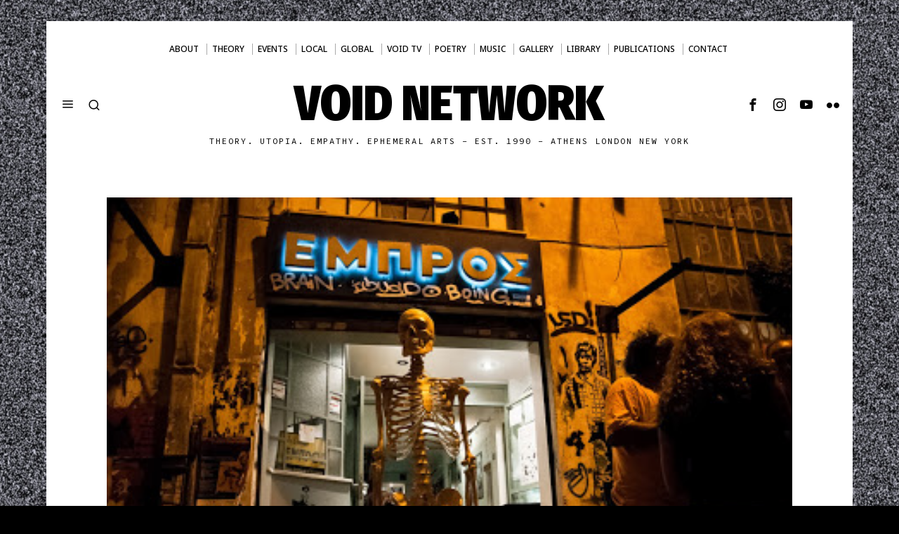

--- FILE ---
content_type: text/html; charset=UTF-8
request_url: https://voidnetwork.gr/2013/10/31/raul-vaneigem-occupied-theatre-embros/
body_size: 27134
content:
<!DOCTYPE html>
<html lang="en-US" class="no-js">
<head>
<meta charset="UTF-8">
<meta name="viewport" content="width=device-width, initial-scale=1.0">
<link rel="profile" href="http://gmpg.org/xfn/11">
<!--[if lt IE 9]>
<script src="https://voidnetwork.gr/wp-content/themes/fox/js/html5.js"></script>
<![endif]-->
<meta name='robots' content='index, follow, max-image-preview:large, max-snippet:-1, max-video-preview:-1' />
<!-- This site is optimized with the Yoast SEO plugin v26.5 - https://yoast.com/wordpress/plugins/seo/ -->
<title>Public comment by Raul Vaneigem for Occupied Theatre Embros // Σχόλιο του φιλοσόφου ΡΑΟΥΛ ΒΑΝΕΓΚΕΜ για το Κατειλημένο Αυτοδιαχειριζόμενο Θέατρο &quot;ΕΜΠΡΟΣ&quot; | Void Network</title>
<meta name="description" content="&quot;When a government represses the freedom of art and the freedom of expression, it no longer has the right to usurpate the name of democracy, it becomes" />
<link rel="canonical" href="https://voidnetwork.gr/2013/10/31/raul-vaneigem-occupied-theatre-embros/" />
<meta property="og:locale" content="en_US" />
<meta property="og:type" content="article" />
<meta property="og:title" content="Public comment by Raul Vaneigem for Occupied Theatre Embros // Σχόλιο του φιλοσόφου ΡΑΟΥΛ ΒΑΝΕΓΚΕΜ για το Κατειλημένο Αυτοδιαχειριζόμενο Θέατρο &quot;ΕΜΠΡΟΣ&quot; | Void Network" />
<meta property="og:description" content="&quot;When a government represses the freedom of art and the freedom of expression, it no longer has the right to usurpate the name of democracy, it becomes" />
<meta property="og:url" content="https://voidnetwork.gr/2013/10/31/raul-vaneigem-occupied-theatre-embros/" />
<meta property="og:site_name" content="Void Network" />
<meta property="article:publisher" content="https://www.facebook.com/kenodiktuo" />
<meta property="article:published_time" content="2013-10-31T12:27:00+00:00" />
<meta property="article:modified_time" content="2020-10-14T10:48:02+00:00" />
<meta property="og:image" content="https://voidnetwork.gr/wp-content/uploads/2013/10/empros_dsc5642.jpg" />
<meta property="og:image:width" content="400" />
<meta property="og:image:height" content="266" />
<meta property="og:image:type" content="image/jpeg" />
<meta name="author" content="voidweb" />
<meta name="twitter:card" content="summary_large_image" />
<meta name="twitter:creator" content="@global_void" />
<meta name="twitter:site" content="@global_void" />
<meta name="twitter:label1" content="Written by" />
<meta name="twitter:data1" content="voidweb" />
<meta name="twitter:label2" content="Est. reading time" />
<meta name="twitter:data2" content="1 minute" />
<script type="application/ld+json" class="yoast-schema-graph">{"@context":"https://schema.org","@graph":[{"@type":"Article","@id":"https://voidnetwork.gr/2013/10/31/raul-vaneigem-occupied-theatre-embros/#article","isPartOf":{"@id":"https://voidnetwork.gr/2013/10/31/raul-vaneigem-occupied-theatre-embros/"},"author":{"name":"voidweb","@id":"https://voidnetwork.gr/#/schema/person/701a58090fdc2263eebb1bd0b720a3ea"},"headline":"Public comment by Raul Vaneigem for Occupied Theatre Embros // Σχόλιο του φιλοσόφου ΡΑΟΥΛ ΒΑΝΕΓΚΕΜ για το Κατειλημένο Αυτοδιαχειριζόμενο Θέατρο &#8220;ΕΜΠΡΟΣ&#8221;","datePublished":"2013-10-31T12:27:00+00:00","dateModified":"2020-10-14T10:48:02+00:00","mainEntityOfPage":{"@id":"https://voidnetwork.gr/2013/10/31/raul-vaneigem-occupied-theatre-embros/"},"wordCount":221,"commentCount":0,"publisher":{"@id":"https://voidnetwork.gr/#organization"},"image":{"@id":"https://voidnetwork.gr/2013/10/31/raul-vaneigem-occupied-theatre-embros/#primaryimage"},"thumbnailUrl":"https://voidnetwork.gr/wp-content/uploads/2013/10/empros_dsc5642.jpg","articleSection":["Events","Local movement","Void Network News"],"inLanguage":"en-US","potentialAction":[{"@type":"CommentAction","name":"Comment","target":["https://voidnetwork.gr/2013/10/31/raul-vaneigem-occupied-theatre-embros/#respond"]}]},{"@type":"WebPage","@id":"https://voidnetwork.gr/2013/10/31/raul-vaneigem-occupied-theatre-embros/","url":"https://voidnetwork.gr/2013/10/31/raul-vaneigem-occupied-theatre-embros/","name":"Public comment by Raul Vaneigem for Occupied Theatre Embros // Σχόλιο του φιλοσόφου ΡΑΟΥΛ ΒΑΝΕΓΚΕΜ για το Κατειλημένο Αυτοδιαχειριζόμενο Θέατρο \"ΕΜΠΡΟΣ\" | Void Network","isPartOf":{"@id":"https://voidnetwork.gr/#website"},"primaryImageOfPage":{"@id":"https://voidnetwork.gr/2013/10/31/raul-vaneigem-occupied-theatre-embros/#primaryimage"},"image":{"@id":"https://voidnetwork.gr/2013/10/31/raul-vaneigem-occupied-theatre-embros/#primaryimage"},"thumbnailUrl":"https://voidnetwork.gr/wp-content/uploads/2013/10/empros_dsc5642.jpg","datePublished":"2013-10-31T12:27:00+00:00","dateModified":"2020-10-14T10:48:02+00:00","description":"\"When a government represses the freedom of art and the freedom of expression, it no longer has the right to usurpate the name of democracy, it becomes","breadcrumb":{"@id":"https://voidnetwork.gr/2013/10/31/raul-vaneigem-occupied-theatre-embros/#breadcrumb"},"inLanguage":"en-US","potentialAction":[{"@type":"ReadAction","target":["https://voidnetwork.gr/2013/10/31/raul-vaneigem-occupied-theatre-embros/"]}]},{"@type":"ImageObject","inLanguage":"en-US","@id":"https://voidnetwork.gr/2013/10/31/raul-vaneigem-occupied-theatre-embros/#primaryimage","url":"https://voidnetwork.gr/wp-content/uploads/2013/10/empros_dsc5642.jpg","contentUrl":"https://voidnetwork.gr/wp-content/uploads/2013/10/empros_dsc5642.jpg","width":400,"height":266},{"@type":"BreadcrumbList","@id":"https://voidnetwork.gr/2013/10/31/raul-vaneigem-occupied-theatre-embros/#breadcrumb","itemListElement":[{"@type":"ListItem","position":1,"name":"Home","item":"https://voidnetwork.gr/"},{"@type":"ListItem","position":2,"name":"Home","item":"https://voidnetwork.gr/home/"},{"@type":"ListItem","position":3,"name":"Public comment by Raul Vaneigem for Occupied Theatre Embros // Σχόλιο του φιλοσόφου ΡΑΟΥΛ ΒΑΝΕΓΚΕΜ για το Κατειλημένο Αυτοδιαχειριζόμενο Θέατρο &#8220;ΕΜΠΡΟΣ&#8221;"}]},{"@type":"WebSite","@id":"https://voidnetwork.gr/#website","url":"https://voidnetwork.gr/","name":"Void Network","description":"Theory. Utopia. Empathy. Ephemeral arts - EST. 1990 - ATHENS LONDON NEW YORK","publisher":{"@id":"https://voidnetwork.gr/#organization"},"alternateName":"Κενό Δίκτυο","potentialAction":[{"@type":"SearchAction","target":{"@type":"EntryPoint","urlTemplate":"https://voidnetwork.gr/?s={search_term_string}"},"query-input":{"@type":"PropertyValueSpecification","valueRequired":true,"valueName":"search_term_string"}}],"inLanguage":"en-US"},{"@type":"Organization","@id":"https://voidnetwork.gr/#organization","name":"Void Network","alternateName":"Κενό Δίκτυο","url":"https://voidnetwork.gr/","logo":{"@type":"ImageObject","inLanguage":"en-US","@id":"https://voidnetwork.gr/#/schema/logo/image/","url":"https://voidnetwork.gr/wp-content/uploads/2016/06/logo.jpg","contentUrl":"https://voidnetwork.gr/wp-content/uploads/2016/06/logo.jpg","width":900,"height":900,"caption":"Void Network"},"image":{"@id":"https://voidnetwork.gr/#/schema/logo/image/"},"sameAs":["https://www.facebook.com/kenodiktuo","https://x.com/global_void","https://www.instagram.com/void_network/","https://www.youtube.com/@voidnetwork"]},{"@type":"Person","@id":"https://voidnetwork.gr/#/schema/person/701a58090fdc2263eebb1bd0b720a3ea","name":"voidweb","image":{"@type":"ImageObject","inLanguage":"en-US","@id":"https://voidnetwork.gr/#/schema/person/image/","url":"https://secure.gravatar.com/avatar/d0ad8a1985f0379dbf10261cca50720cdb7f822d8ba1e305f1a1f665a454d787?s=96&d=mm&r=g","contentUrl":"https://secure.gravatar.com/avatar/d0ad8a1985f0379dbf10261cca50720cdb7f822d8ba1e305f1a1f665a454d787?s=96&d=mm&r=g","caption":"voidweb"},"url":"https://voidnetwork.gr/author/voidweb/"}]}</script>
<!-- / Yoast SEO plugin. -->
<link rel='dns-prefetch' href='//fonts.googleapis.com' />
<link rel="alternate" type="application/rss+xml" title="Void Network &raquo; Feed" href="https://voidnetwork.gr/feed/" />
<link rel="alternate" type="application/rss+xml" title="Void Network &raquo; Comments Feed" href="https://voidnetwork.gr/comments/feed/" />
<link rel="alternate" type="application/rss+xml" title="Void Network &raquo; Public comment by Raul Vaneigem for Occupied Theatre Embros // Σχόλιο του φιλοσόφου ΡΑΟΥΛ ΒΑΝΕΓΚΕΜ για το Κατειλημένο Αυτοδιαχειριζόμενο Θέατρο &#8220;ΕΜΠΡΟΣ&#8221; Comments Feed" href="https://voidnetwork.gr/2013/10/31/raul-vaneigem-occupied-theatre-embros/feed/" />
<link rel="alternate" title="oEmbed (JSON)" type="application/json+oembed" href="https://voidnetwork.gr/wp-json/oembed/1.0/embed?url=https%3A%2F%2Fvoidnetwork.gr%2F2013%2F10%2F31%2Fraul-vaneigem-occupied-theatre-embros%2F" />
<link rel="alternate" title="oEmbed (XML)" type="text/xml+oembed" href="https://voidnetwork.gr/wp-json/oembed/1.0/embed?url=https%3A%2F%2Fvoidnetwork.gr%2F2013%2F10%2F31%2Fraul-vaneigem-occupied-theatre-embros%2F&#038;format=xml" />
<style id='wp-img-auto-sizes-contain-inline-css'>
img:is([sizes=auto i],[sizes^="auto," i]){contain-intrinsic-size:3000px 1500px}
/*# sourceURL=wp-img-auto-sizes-contain-inline-css */
</style>
<!-- <link rel='stylesheet' id='dashicons-css' href='https://voidnetwork.gr/wp-includes/css/dashicons.min.css?ver=542c977585fec9b5d1783a308dcd32d8' media='all' /> -->
<link rel="stylesheet" type="text/css" href="//voidnetwork.gr/wp-content/cache/wpfc-minified/2qdvwvzq/dntz9.css" media="all"/>
<style id='wp-emoji-styles-inline-css'>
img.wp-smiley, img.emoji {
display: inline !important;
border: none !important;
box-shadow: none !important;
height: 1em !important;
width: 1em !important;
margin: 0 0.07em !important;
vertical-align: -0.1em !important;
background: none !important;
padding: 0 !important;
}
/*# sourceURL=wp-emoji-styles-inline-css */
</style>
<style id='wp-block-library-inline-css'>
:root{--wp-block-synced-color:#7a00df;--wp-block-synced-color--rgb:122,0,223;--wp-bound-block-color:var(--wp-block-synced-color);--wp-editor-canvas-background:#ddd;--wp-admin-theme-color:#007cba;--wp-admin-theme-color--rgb:0,124,186;--wp-admin-theme-color-darker-10:#006ba1;--wp-admin-theme-color-darker-10--rgb:0,107,160.5;--wp-admin-theme-color-darker-20:#005a87;--wp-admin-theme-color-darker-20--rgb:0,90,135;--wp-admin-border-width-focus:2px}@media (min-resolution:192dpi){:root{--wp-admin-border-width-focus:1.5px}}.wp-element-button{cursor:pointer}:root .has-very-light-gray-background-color{background-color:#eee}:root .has-very-dark-gray-background-color{background-color:#313131}:root .has-very-light-gray-color{color:#eee}:root .has-very-dark-gray-color{color:#313131}:root .has-vivid-green-cyan-to-vivid-cyan-blue-gradient-background{background:linear-gradient(135deg,#00d084,#0693e3)}:root .has-purple-crush-gradient-background{background:linear-gradient(135deg,#34e2e4,#4721fb 50%,#ab1dfe)}:root .has-hazy-dawn-gradient-background{background:linear-gradient(135deg,#faaca8,#dad0ec)}:root .has-subdued-olive-gradient-background{background:linear-gradient(135deg,#fafae1,#67a671)}:root .has-atomic-cream-gradient-background{background:linear-gradient(135deg,#fdd79a,#004a59)}:root .has-nightshade-gradient-background{background:linear-gradient(135deg,#330968,#31cdcf)}:root .has-midnight-gradient-background{background:linear-gradient(135deg,#020381,#2874fc)}:root{--wp--preset--font-size--normal:16px;--wp--preset--font-size--huge:42px}.has-regular-font-size{font-size:1em}.has-larger-font-size{font-size:2.625em}.has-normal-font-size{font-size:var(--wp--preset--font-size--normal)}.has-huge-font-size{font-size:var(--wp--preset--font-size--huge)}.has-text-align-center{text-align:center}.has-text-align-left{text-align:left}.has-text-align-right{text-align:right}.has-fit-text{white-space:nowrap!important}#end-resizable-editor-section{display:none}.aligncenter{clear:both}.items-justified-left{justify-content:flex-start}.items-justified-center{justify-content:center}.items-justified-right{justify-content:flex-end}.items-justified-space-between{justify-content:space-between}.screen-reader-text{border:0;clip-path:inset(50%);height:1px;margin:-1px;overflow:hidden;padding:0;position:absolute;width:1px;word-wrap:normal!important}.screen-reader-text:focus{background-color:#ddd;clip-path:none;color:#444;display:block;font-size:1em;height:auto;left:5px;line-height:normal;padding:15px 23px 14px;text-decoration:none;top:5px;width:auto;z-index:100000}html :where(.has-border-color){border-style:solid}html :where([style*=border-top-color]){border-top-style:solid}html :where([style*=border-right-color]){border-right-style:solid}html :where([style*=border-bottom-color]){border-bottom-style:solid}html :where([style*=border-left-color]){border-left-style:solid}html :where([style*=border-width]){border-style:solid}html :where([style*=border-top-width]){border-top-style:solid}html :where([style*=border-right-width]){border-right-style:solid}html :where([style*=border-bottom-width]){border-bottom-style:solid}html :where([style*=border-left-width]){border-left-style:solid}html :where(img[class*=wp-image-]){height:auto;max-width:100%}:where(figure){margin:0 0 1em}html :where(.is-position-sticky){--wp-admin--admin-bar--position-offset:var(--wp-admin--admin-bar--height,0px)}@media screen and (max-width:600px){html :where(.is-position-sticky){--wp-admin--admin-bar--position-offset:0px}}
/*# sourceURL=wp-block-library-inline-css */
</style><style id='wp-block-paragraph-inline-css'>
.is-small-text{font-size:.875em}.is-regular-text{font-size:1em}.is-large-text{font-size:2.25em}.is-larger-text{font-size:3em}.has-drop-cap:not(:focus):first-letter{float:left;font-size:8.4em;font-style:normal;font-weight:100;line-height:.68;margin:.05em .1em 0 0;text-transform:uppercase}body.rtl .has-drop-cap:not(:focus):first-letter{float:none;margin-left:.1em}p.has-drop-cap.has-background{overflow:hidden}:root :where(p.has-background){padding:1.25em 2.375em}:where(p.has-text-color:not(.has-link-color)) a{color:inherit}p.has-text-align-left[style*="writing-mode:vertical-lr"],p.has-text-align-right[style*="writing-mode:vertical-rl"]{rotate:180deg}
/*# sourceURL=https://voidnetwork.gr/wp-includes/blocks/paragraph/style.min.css */
</style>
<style id='global-styles-inline-css'>
:root{--wp--preset--aspect-ratio--square: 1;--wp--preset--aspect-ratio--4-3: 4/3;--wp--preset--aspect-ratio--3-4: 3/4;--wp--preset--aspect-ratio--3-2: 3/2;--wp--preset--aspect-ratio--2-3: 2/3;--wp--preset--aspect-ratio--16-9: 16/9;--wp--preset--aspect-ratio--9-16: 9/16;--wp--preset--color--black: #000000;--wp--preset--color--cyan-bluish-gray: #abb8c3;--wp--preset--color--white: #ffffff;--wp--preset--color--pale-pink: #f78da7;--wp--preset--color--vivid-red: #cf2e2e;--wp--preset--color--luminous-vivid-orange: #ff6900;--wp--preset--color--luminous-vivid-amber: #fcb900;--wp--preset--color--light-green-cyan: #7bdcb5;--wp--preset--color--vivid-green-cyan: #00d084;--wp--preset--color--pale-cyan-blue: #8ed1fc;--wp--preset--color--vivid-cyan-blue: #0693e3;--wp--preset--color--vivid-purple: #9b51e0;--wp--preset--gradient--vivid-cyan-blue-to-vivid-purple: linear-gradient(135deg,rgb(6,147,227) 0%,rgb(155,81,224) 100%);--wp--preset--gradient--light-green-cyan-to-vivid-green-cyan: linear-gradient(135deg,rgb(122,220,180) 0%,rgb(0,208,130) 100%);--wp--preset--gradient--luminous-vivid-amber-to-luminous-vivid-orange: linear-gradient(135deg,rgb(252,185,0) 0%,rgb(255,105,0) 100%);--wp--preset--gradient--luminous-vivid-orange-to-vivid-red: linear-gradient(135deg,rgb(255,105,0) 0%,rgb(207,46,46) 100%);--wp--preset--gradient--very-light-gray-to-cyan-bluish-gray: linear-gradient(135deg,rgb(238,238,238) 0%,rgb(169,184,195) 100%);--wp--preset--gradient--cool-to-warm-spectrum: linear-gradient(135deg,rgb(74,234,220) 0%,rgb(151,120,209) 20%,rgb(207,42,186) 40%,rgb(238,44,130) 60%,rgb(251,105,98) 80%,rgb(254,248,76) 100%);--wp--preset--gradient--blush-light-purple: linear-gradient(135deg,rgb(255,206,236) 0%,rgb(152,150,240) 100%);--wp--preset--gradient--blush-bordeaux: linear-gradient(135deg,rgb(254,205,165) 0%,rgb(254,45,45) 50%,rgb(107,0,62) 100%);--wp--preset--gradient--luminous-dusk: linear-gradient(135deg,rgb(255,203,112) 0%,rgb(199,81,192) 50%,rgb(65,88,208) 100%);--wp--preset--gradient--pale-ocean: linear-gradient(135deg,rgb(255,245,203) 0%,rgb(182,227,212) 50%,rgb(51,167,181) 100%);--wp--preset--gradient--electric-grass: linear-gradient(135deg,rgb(202,248,128) 0%,rgb(113,206,126) 100%);--wp--preset--gradient--midnight: linear-gradient(135deg,rgb(2,3,129) 0%,rgb(40,116,252) 100%);--wp--preset--font-size--small: 13px;--wp--preset--font-size--medium: 20px;--wp--preset--font-size--large: 36px;--wp--preset--font-size--x-large: 42px;--wp--preset--spacing--20: 0.44rem;--wp--preset--spacing--30: 0.67rem;--wp--preset--spacing--40: 1rem;--wp--preset--spacing--50: 1.5rem;--wp--preset--spacing--60: 2.25rem;--wp--preset--spacing--70: 3.38rem;--wp--preset--spacing--80: 5.06rem;--wp--preset--shadow--natural: 6px 6px 9px rgba(0, 0, 0, 0.2);--wp--preset--shadow--deep: 12px 12px 50px rgba(0, 0, 0, 0.4);--wp--preset--shadow--sharp: 6px 6px 0px rgba(0, 0, 0, 0.2);--wp--preset--shadow--outlined: 6px 6px 0px -3px rgb(255, 255, 255), 6px 6px rgb(0, 0, 0);--wp--preset--shadow--crisp: 6px 6px 0px rgb(0, 0, 0);}:where(.is-layout-flex){gap: 0.5em;}:where(.is-layout-grid){gap: 0.5em;}body .is-layout-flex{display: flex;}.is-layout-flex{flex-wrap: wrap;align-items: center;}.is-layout-flex > :is(*, div){margin: 0;}body .is-layout-grid{display: grid;}.is-layout-grid > :is(*, div){margin: 0;}:where(.wp-block-columns.is-layout-flex){gap: 2em;}:where(.wp-block-columns.is-layout-grid){gap: 2em;}:where(.wp-block-post-template.is-layout-flex){gap: 1.25em;}:where(.wp-block-post-template.is-layout-grid){gap: 1.25em;}.has-black-color{color: var(--wp--preset--color--black) !important;}.has-cyan-bluish-gray-color{color: var(--wp--preset--color--cyan-bluish-gray) !important;}.has-white-color{color: var(--wp--preset--color--white) !important;}.has-pale-pink-color{color: var(--wp--preset--color--pale-pink) !important;}.has-vivid-red-color{color: var(--wp--preset--color--vivid-red) !important;}.has-luminous-vivid-orange-color{color: var(--wp--preset--color--luminous-vivid-orange) !important;}.has-luminous-vivid-amber-color{color: var(--wp--preset--color--luminous-vivid-amber) !important;}.has-light-green-cyan-color{color: var(--wp--preset--color--light-green-cyan) !important;}.has-vivid-green-cyan-color{color: var(--wp--preset--color--vivid-green-cyan) !important;}.has-pale-cyan-blue-color{color: var(--wp--preset--color--pale-cyan-blue) !important;}.has-vivid-cyan-blue-color{color: var(--wp--preset--color--vivid-cyan-blue) !important;}.has-vivid-purple-color{color: var(--wp--preset--color--vivid-purple) !important;}.has-black-background-color{background-color: var(--wp--preset--color--black) !important;}.has-cyan-bluish-gray-background-color{background-color: var(--wp--preset--color--cyan-bluish-gray) !important;}.has-white-background-color{background-color: var(--wp--preset--color--white) !important;}.has-pale-pink-background-color{background-color: var(--wp--preset--color--pale-pink) !important;}.has-vivid-red-background-color{background-color: var(--wp--preset--color--vivid-red) !important;}.has-luminous-vivid-orange-background-color{background-color: var(--wp--preset--color--luminous-vivid-orange) !important;}.has-luminous-vivid-amber-background-color{background-color: var(--wp--preset--color--luminous-vivid-amber) !important;}.has-light-green-cyan-background-color{background-color: var(--wp--preset--color--light-green-cyan) !important;}.has-vivid-green-cyan-background-color{background-color: var(--wp--preset--color--vivid-green-cyan) !important;}.has-pale-cyan-blue-background-color{background-color: var(--wp--preset--color--pale-cyan-blue) !important;}.has-vivid-cyan-blue-background-color{background-color: var(--wp--preset--color--vivid-cyan-blue) !important;}.has-vivid-purple-background-color{background-color: var(--wp--preset--color--vivid-purple) !important;}.has-black-border-color{border-color: var(--wp--preset--color--black) !important;}.has-cyan-bluish-gray-border-color{border-color: var(--wp--preset--color--cyan-bluish-gray) !important;}.has-white-border-color{border-color: var(--wp--preset--color--white) !important;}.has-pale-pink-border-color{border-color: var(--wp--preset--color--pale-pink) !important;}.has-vivid-red-border-color{border-color: var(--wp--preset--color--vivid-red) !important;}.has-luminous-vivid-orange-border-color{border-color: var(--wp--preset--color--luminous-vivid-orange) !important;}.has-luminous-vivid-amber-border-color{border-color: var(--wp--preset--color--luminous-vivid-amber) !important;}.has-light-green-cyan-border-color{border-color: var(--wp--preset--color--light-green-cyan) !important;}.has-vivid-green-cyan-border-color{border-color: var(--wp--preset--color--vivid-green-cyan) !important;}.has-pale-cyan-blue-border-color{border-color: var(--wp--preset--color--pale-cyan-blue) !important;}.has-vivid-cyan-blue-border-color{border-color: var(--wp--preset--color--vivid-cyan-blue) !important;}.has-vivid-purple-border-color{border-color: var(--wp--preset--color--vivid-purple) !important;}.has-vivid-cyan-blue-to-vivid-purple-gradient-background{background: var(--wp--preset--gradient--vivid-cyan-blue-to-vivid-purple) !important;}.has-light-green-cyan-to-vivid-green-cyan-gradient-background{background: var(--wp--preset--gradient--light-green-cyan-to-vivid-green-cyan) !important;}.has-luminous-vivid-amber-to-luminous-vivid-orange-gradient-background{background: var(--wp--preset--gradient--luminous-vivid-amber-to-luminous-vivid-orange) !important;}.has-luminous-vivid-orange-to-vivid-red-gradient-background{background: var(--wp--preset--gradient--luminous-vivid-orange-to-vivid-red) !important;}.has-very-light-gray-to-cyan-bluish-gray-gradient-background{background: var(--wp--preset--gradient--very-light-gray-to-cyan-bluish-gray) !important;}.has-cool-to-warm-spectrum-gradient-background{background: var(--wp--preset--gradient--cool-to-warm-spectrum) !important;}.has-blush-light-purple-gradient-background{background: var(--wp--preset--gradient--blush-light-purple) !important;}.has-blush-bordeaux-gradient-background{background: var(--wp--preset--gradient--blush-bordeaux) !important;}.has-luminous-dusk-gradient-background{background: var(--wp--preset--gradient--luminous-dusk) !important;}.has-pale-ocean-gradient-background{background: var(--wp--preset--gradient--pale-ocean) !important;}.has-electric-grass-gradient-background{background: var(--wp--preset--gradient--electric-grass) !important;}.has-midnight-gradient-background{background: var(--wp--preset--gradient--midnight) !important;}.has-small-font-size{font-size: var(--wp--preset--font-size--small) !important;}.has-medium-font-size{font-size: var(--wp--preset--font-size--medium) !important;}.has-large-font-size{font-size: var(--wp--preset--font-size--large) !important;}.has-x-large-font-size{font-size: var(--wp--preset--font-size--x-large) !important;}
/*# sourceURL=global-styles-inline-css */
</style>
<style id='classic-theme-styles-inline-css'>
/*! This file is auto-generated */
.wp-block-button__link{color:#fff;background-color:#32373c;border-radius:9999px;box-shadow:none;text-decoration:none;padding:calc(.667em + 2px) calc(1.333em + 2px);font-size:1.125em}.wp-block-file__button{background:#32373c;color:#fff;text-decoration:none}
/*# sourceURL=/wp-includes/css/classic-themes.min.css */
</style>
<!-- <link rel='stylesheet' id='catch-infinite-scroll-css' href='https://voidnetwork.gr/wp-content/plugins/catch-infinite-scroll/public/css/catch-infinite-scroll-public.css?ver=2.0.7' media='all' /> -->
<!-- <link rel='stylesheet' id='document-gallery-css' href='https://voidnetwork.gr/wp-content/plugins/document-gallery/src/assets/css/style.min.css?ver=5.1.0' media='all' /> -->
<link rel="stylesheet" type="text/css" href="//voidnetwork.gr/wp-content/cache/wpfc-minified/fi3hpmbo/2o3mw.css" media="all"/>
<link rel='stylesheet' id='fox-google-fonts-css' href='https://fonts.googleapis.com/css?family=Fira+Sans+Condensed%3A900%7CSource+Code+Pro%3Aregular%7CNoto+Sans%3A500%2Cregular%2C700%7CRoboto+Condensed%3A700%2Cregular%7COswald%3A300&#038;display=swap&#038;ver=6.9.3' media='all' />
<!-- <link rel='stylesheet' id='fox-main-style-css' href='https://voidnetwork.gr/wp-content/themes/fox/css56/style.css?ver=6.9.3' media='all' /> -->
<link rel="stylesheet" type="text/css" href="//voidnetwork.gr/wp-content/cache/wpfc-minified/eswgkcvg/2idea.css" media="all"/>
<style id='style56-inline-css'>
:root{--font-body:"Noto Sans", sans-serif;}:root{--font-heading:"Roboto Condensed", sans-serif;}:root{--font-nav:"Noto Sans", sans-serif;}
/*# sourceURL=style56-inline-css */
</style>
<!-- <link rel='stylesheet' id='__EPYT__style-css' href='https://voidnetwork.gr/wp-content/plugins/youtube-embed-plus/styles/ytprefs.min.css?ver=14.2.3.2' media='all' /> -->
<link rel="stylesheet" type="text/css" href="//voidnetwork.gr/wp-content/cache/wpfc-minified/8m2c8kfe/dntz9.css" media="all"/>
<style id='__EPYT__style-inline-css'>
.epyt-gallery-thumb {
width: 33.333%;
}
/*# sourceURL=__EPYT__style-inline-css */
</style>
<style type="text/css">.document-gallery .document-icon .title {
display: block;
font-size: 15px;
line-height: 20px;
text-align: center;
padding: 0 0 100px 0;
}
.document-gallery .document-icon img {
width: 200px;
max-width: 100%;
margin: 10 auto;
}</style>
<script type="text/javascript">
ajaxurl = typeof(ajaxurl) !== 'string' ? 'https://voidnetwork.gr/wp-admin/admin-ajax.php' : ajaxurl;
</script>
<script src='//voidnetwork.gr/wp-content/cache/wpfc-minified/g0vtnolm/dntz9.js' type="text/javascript"></script>
<!-- <script src="https://voidnetwork.gr/wp-includes/js/jquery/jquery.min.js?ver=3.7.1" id="jquery-core-js"></script> -->
<!-- <script src="https://voidnetwork.gr/wp-includes/js/jquery/jquery-migrate.min.js?ver=3.4.1" id="jquery-migrate-js"></script> -->
<script id="__ytprefs__-js-extra">
var _EPYT_ = {"ajaxurl":"https://voidnetwork.gr/wp-admin/admin-ajax.php","security":"41845fde9c","gallery_scrolloffset":"90","eppathtoscripts":"https://voidnetwork.gr/wp-content/plugins/youtube-embed-plus/scripts/","eppath":"https://voidnetwork.gr/wp-content/plugins/youtube-embed-plus/","epresponsiveselector":"[\"iframe.__youtube_prefs__\",\"iframe[src*='youtube.com']\",\"iframe[src*='youtube-nocookie.com']\",\"iframe[data-ep-src*='youtube.com']\",\"iframe[data-ep-src*='youtube-nocookie.com']\",\"iframe[data-ep-gallerysrc*='youtube.com']\"]","epdovol":"1","version":"14.2.3.2","evselector":"iframe.__youtube_prefs__[src], iframe[src*=\"youtube.com/embed/\"], iframe[src*=\"youtube-nocookie.com/embed/\"]","ajax_compat":"","maxres_facade":"eager","ytapi_load":"light","pause_others":"","stopMobileBuffer":"1","facade_mode":"","not_live_on_channel":""};
//# sourceURL=__ytprefs__-js-extra
</script>
<script src='//voidnetwork.gr/wp-content/cache/wpfc-minified/1pfd34n0/dntz9.js' type="text/javascript"></script>
<!-- <script src="https://voidnetwork.gr/wp-content/plugins/youtube-embed-plus/scripts/ytprefs.min.js?ver=14.2.3.2" id="__ytprefs__-js"></script> -->
<link rel="https://api.w.org/" href="https://voidnetwork.gr/wp-json/" /><link rel="alternate" title="JSON" type="application/json" href="https://voidnetwork.gr/wp-json/wp/v2/posts/5792" /><link rel="EditURI" type="application/rsd+xml" title="RSD" href="https://voidnetwork.gr/xmlrpc.php?rsd" />
<link rel='shortlink' href='https://voidnetwork.gr/?p=5792' />
<style id="css-preview">
.topbar56__container { border-top-width : 20px ;} .topbar56, .topbar56 .container { border-color : #FFFFFF ;} .main_header56 .container { padding-bottom : 50px ;} .main_header56 { background-size : cover ;} .main_header56 { background-position : center center ;} .main_header56 { background-attachment : scroll ;} .main_header56 { background-repeat : no-repeat ;} .header_bottom56 { border-bottom-width : 0px ;} .header_bottom56 { border-top-width : 0px ;} .header_bottom56__container { border-bottom-width : 0px ;} .header_bottom56__container { border-top-width : 0px ;} .header_bottom56, .header_bottom56__container { border-color : #FFFFFF ;} .header_desktop56 .logo56 img { width : 100px ;} .header_mobile56 .logo56 img { height : 32px ;} .text-logo { font-family : Fira Sans Condensed ;} .text-logo { font-weight : 900 ;} .text-logo { font-size : 70px ;} .text-logo { text-transform : uppercase ;} .slogan { font-family : Source Code Pro ;} .slogan { font-weight : 400 ;} .slogan { font-size : 12px ;} .slogan { line-height : 0 ;} .slogan { text-transform : uppercase ;} .header56__social li + li { margin-left : 6px ;} .header56__social a { width : 32px ;} .header56__social a { height : 32px ;} .header56__social a { font-size : 18px ;} .header56__social a img { width : 18px ;} .header56__social a { border-radius : 30px ;} .header56__social a { border-width : 0px ;} .search-btn img, .searchform button img { width : 32px ;} .header56__search .search-btn { font-size : 18px ;} .header56__btn__1 { border-width : 1px ;} .header56__btn__1 { border-radius : 0px ;} .header56__btn__2 { border-width : 1px ;} .header56__btn__2 { border-radius : 0px ;} .hamburger--type-icon { font-size : 18px ;} .hamburger--type-icon { width : 40px ;} .hamburger--type-icon { height : 40px ;} .hamburger--type-icon { border-width : 0px ;} .hamburger--type-icon { border-radius : 0px ;} .hamburger--type-image { width : 40px ;} .mainnav ul.menu > li > a { padding-left : 8px ;} .mainnav ul.menu > li > a { padding-right : 8px ;} .mainnav ul.menu > li > a { font-weight : 500 ;} .mainnav ul.menu > li > a { font-size : 12px ;} .mainnav ul.menu > li > a { letter-spacing : 0px ;} .mainnav ul.menu > li > a { text-transform : uppercase ;} .mainnav ul.menu > li > a:after { width : 90% ;} .mainnav ul.menu > li > a:after { left : calc((100% - 90%)/2) ;} .mainnav ul.menu > li > a:after { height : 2px ;} .mainnav .mk { font-size : 14px ;} .mainnav .mk { margin-left : 3px ;} .mainnav ul.sub-menu { width : 180px ;} .mega.column-2 > .sub-menu { width : calc(2*180px) ;} .mega.column-3 > .sub-menu { width : calc(3*180px) ;} .mainnav ul.sub-menu, .mainnav li.mega > .submenu-display-items .post-nav-item-title { font-family : var(--font-nav) ;} .mainnav ul.sub-menu, .mainnav li.mega > .submenu-display-items .post-nav-item-title { font-weight : 400 ;} .mainnav ul.sub-menu, .mainnav li.mega > .submenu-display-items .post-nav-item-title { font-size : 12px ;} .mainnav ul.sub-menu, .mainnav li.mega > .submenu-display-items .post-nav-item-title { letter-spacing : 0px ;} .mainnav ul.sub-menu, .mainnav li.mega > .submenu-display-items .post-nav-item-title { text-transform : uppercase ;} .mainnav ul.sub-menu { background : #fff ;} .mainnav ul.sub-menu { padding-top : 0px ;} .mainnav ul.sub-menu { padding-bottom : 0px ;} .mainnav ul.sub-menu { padding-left : 0px ;} .mainnav ul.sub-menu { padding-right : 0px ;} .mainnav ul.sub-menu { border-radius : 0px ;} .mainnav ul.sub-menu { box-shadow : 0 5px 20px rgba(0,0,0,0.0) ;} .mainnav ul.menu > li.menu-item-has-children:after,.mainnav ul.menu > li.mega:after { border-bottom-color : #fff ;} .mainnav ul.menu > li.menu-item-has-children:before,.mainnav ul.menu > li.mega:before { border-bottom-color : #ccc ;} .mainnav ul.sub-menu a { padding-left : 12px ;} .mainnav ul.sub-menu a { padding-right : 12px ;} .mainnav ul.sub-menu a { line-height : 28px ;} .header_mobile56 .container .row, .header_mobile56__height { height : 130px ;} .header_mobile56 { background-color : #fff ;} .offcanvas56 { width : 320px ;} .offcanvas56 { background-size : cover ;} .offcanvas56 { background-position : center center ;} .offcanvas56 { background-attachment : scroll ;} .offcanvas56 { background-repeat : no-repeat ;} .offcanvas56__overlay { background : rgba(0,0,0,0.5) ;} .offcanvas56 { padding-top : 16px ;} .offcanvas56 { padding-bottom : 16px ;} .offcanvas56 { padding-left : 16px ;} .offcanvas56 { padding-right : 16px ;} .offcanvas56__element + .offcanvas56__element { margin-top : 20px ;} .offcanvasnav56 ul.sub-menu, .offcanvasnav56 li + li { border-top-width : 1px ;} .offcanvasnav56 { font-family : var(--font-nav) ;} .offcanvasnav56 a, .offcanvasnav56 .mk { line-height : 46px ;} .offcanvasnav56 .mk { width : 46px ;} .offcanvasnav56 .mk { height : 46px ;} .offcanvasnav56 a { padding-left : 0px ;} .offcanvasnav56 ul ul { font-family : var(--font-nav) ;} .offcanvasnav56 ul ul a, .offcanvasnav56 ul ul .mk { line-height : 32px ;} .offcanvasnav56 ul ul .mk { width : 32px ;} .offcanvasnav56 ul ul .mk { height : 32px ;} .masthead--sticky .masthead__wrapper.before-sticky { border-top-width : 0px ;} .masthead--sticky .masthead__wrapper.before-sticky { border-bottom-width : 0px ;} .masthead--sticky .masthead__wrapper.before-sticky { box-shadow : 0 3px 10px rgba(0,0,0,0.0) ;} .minimal-logo img { height : 24px ;} .builder56 { padding-top : 20px ;} .builder56 { padding-bottom : 30px ;} .builder56__section + .builder56__section { margin-top : 24px ;} .heading56, .section-heading h2, .fox-heading .heading-title-main { font-family : var(--font-heading) ;} .heading56, .section-heading h2, .fox-heading .heading-title-main { font-weight : 700 ;} .heading56, .section-heading h2, .fox-heading .heading-title-main { text-transform : uppercase ;} .titlebar56__main { width : 500px ;} .titlebar56 { background-color : #FFFFFF ;} .titlebar56 .container { padding : 20px 0 ;} .titlebar56 { border-bottom-width : 0px ;} .titlebar56 .container { border-top-width : 1px ;} .titlebar56 .container { border-bottom-width : 1px ;} .titlebar56__title { font-family : Oswald ;} .titlebar56__title { font-weight : 300 ;} .titlebar56__title { font-size : 60px ;} .titlebar56__title { text-transform : capitalize ;} .titlebar56__description { font-family : var(--font-body) ;} .toparea56 .blog56--grid { column-gap : 32px ;} .toparea56 .blog56--list { column-gap : 32px ;} .toparea56 .masonry-cell { padding-left : calc(32px/2) ;} .toparea56 .masonry-cell { padding-right : calc(32px/2) ;} .toparea56 .main-masonry { margin-left : calc(-32px/2) ;} .toparea56 .main-masonry { margin-right : calc(-32px/2) ;} .toparea56 .row56 { column-gap : 32px ;} .toparea56 .blog56__sep { column-gap : 32px ;} .toparea56 .blog56__sep__line { transform : translate( calc(32px/2), 0 ) ;} .toparea56 .carousel-cell { padding : 0 16px ;} .toparea56 .carousel56__container { margin : 0 -16px ;} .toparea56 .blog56--grid { row-gap : 42px ;} .toparea56 .blog56--list { row-gap : 42px ;} .toparea56 .masonry-cell { padding-top : 42px ;} .toparea56 .main-masonry { margin-top : -42px ;} .toparea56 .post56__sep__line { top : calc(-42px/2) ;} .toparea56 .blog56__sep__line { border-right-width : 0px ;} .toparea56 .post56__sep__line { border-top-width : 0px ;} .toparea56 .post56--list--thumb-percent .thumbnail56 { width : 40% ;} .toparea56 .post56--list--thumb-percent .thumbnail56 + .post56__text { width : calc(100% - 40%) ;} .toparea56 .post56--list--thumb-pixel .thumbnail56 { width : 400px ;} .toparea56 .post56--list--thumb-pixel .thumbnail56 + .post56__text { width : calc(100% - 400px) ;} .toparea56 .post56--list--thumb-left .thumbnail56 { padding-right : 24px ;} .toparea56 > .container > .blog56--list .post56--list--thumb-right .thumbnail56 { padding-left : 24px ;} .pagination56 .page-numbers { border-width : 2px ;} .pagination56 .page-numbers { border-radius : 50px ;} .pagination56 .page-numbers { font-family : var(--font-heading) ;} .pagination56 .page-numbers:hover, .pagination56 .page-numbers.current { color : #DB4A37 ;} .post56__padding { padding-bottom : 80% ;} .post56__height { height : 320px ;} .post56__overlay { background : rgba(0,0,0,.3) ;} .blog56--grid { column-gap : 32px ;} .blog56--list { column-gap : 32px ;} .masonry-cell { padding-left : calc(32px/2) ;} .masonry-cell { padding-right : calc(32px/2) ;} .main-masonry { margin-left : calc(-32px/2) ;} .main-masonry { margin-right : calc(-32px/2) ;} .row56 { column-gap : 32px ;} .blog56__sep { column-gap : 32px ;} .blog56__sep__line { transform : translate( calc(32px/2), 0 ) ;} .blog56--grid { row-gap : 42px ;} .blog56--list { row-gap : 42px ;} .masonry-cell { padding-top : 42px ;} .main-masonry { margin-top : -42px ;} .post56__sep__line { top : calc(-42px/2) ;} .component56 + .component56 { margin-top : 8px ;} .thumbnail56 { margin-bottom : 10px ;} .title56 { margin-bottom : 10px ;} .excerpt56 { margin-bottom : 10px ;} .blog56__sep__line { border-right-width : 0px ;} .post56__sep__line { border-top-width : 0px ;} .post56 { border-radius : 0px ;} .post56 { box-shadow : 2px 8px 20px rgba(0,0,0,0.0) ;} .post56 .post56__text { padding : 0px ;} .post56--list--thumb-percent .thumbnail56 { width : 40% ;} .post56--list--thumb-percent .thumbnail56 + .post56__text { width : calc(100% - 40%) ;} .post56--list--thumb-pixel .thumbnail56 { width : 400px ;} .post56--list--thumb-pixel .thumbnail56 + .post56__text { width : calc(100% - 400px) ;} .post56--list--thumb-left .thumbnail56 { padding-right : 24px ;} .post56--list--thumb-right .thumbnail56 { padding-left : 24px ;} .thumbnail56 img, .thumbnail56__overlay { border-radius : 0px ;} .thumbnail56__overlay { background : #000 ;} .thumbnail56 .thumbnail56__hover-img { width : 40% ;} .title56 { font-family : var(--font-heading) ;} .title56 { font-size : 26px ;} .title56 a:hover { text-decoration : none ;} .excerpt56 { font-family : var(--font-body) ;} .excerpt56 { font-weight : 400 ;} .excerpt56 { line-height : 1.3 ;} .excerpt56 { letter-spacing : 0px ;} .excerpt56 { text-transform : none ;} .meta56__author a img { width : 32px ;} .meta56 { font-family : var(--font-body) ;} .meta56 { font-weight : 400 ;} .meta56 { font-size : 13px ;} .meta56 { letter-spacing : 0px ;} .meta56 { text-transform : none ;} .meta56__category--fancy { font-family : var(--font-heading) ;} .meta56__category--fancy { font-weight : 600 ;} .meta56__category--fancy { font-size : 14px ;} .meta56__category--fancy { letter-spacing : 0px ;} .meta56__category--fancy { text-transform : uppercase ;} .single56__title { font-family : var(--font-heading) ;} .single56__title { font-size : 3em ;} .single56__title { line-height : 1.1 ;} .single56__subtitle { max-width : 600px ;} .single56__subtitle { font-family : var(--font-body) ;} .single56__subtitle { font-weight : 400 ;} .single56__subtitle { font-size : 10px ;} .single56__subtitle { letter-spacing : 0px ;} .single56__subtitle { text-transform : none ;} :root { --narrow-width : 960px ;} .single56__post_content { font-family : var(--font-body) ;} .single56__post_content { font-weight : 400 ;} .single56__post_content { line-height : 1.5 ;} .single56__post_content { letter-spacing : 0px ;} .single56__post_content { text-transform : none ;} .single56__heading { font-family : var(--font-heading) ;} .single56__heading { font-weight : 400 ;} .single56__heading { font-size : 2.2em ;} .single56__heading { text-transform : none ;} .single56__heading { text-align : center ;} .single56--small-heading-normal .single56__heading { border-bottom-width : 0px ;} .single56--small-heading-normal .single56__heading { border-top-width : 0px ;} .authorbox56 { border-top-width : 0px ;} .authorbox56 { border-right-width : 0px ;} .authorbox56 { border-bottom-width : 0px ;} .authorbox56 { border-left-width : 0px ;} .authorbox56__avatar { width : 90px ;} .authorbox56__text { width : calc(100% - 90px) ;} .authorbox56__name { margin-bottom : 10px ;} .authorbox56__name { font-weight : 700 ;} .authorbox56__name { font-size : 1.3em ;} .authorbox56__description { line-height : 1.4 ;} .terms56 a { line-height : 24px ;} .terms56 a { border-radius : 0px ;} .terms56 a { border-width : 0px ;} .singlenav56__post__bg { padding-bottom : 60% ;} .singlenav56--1cols .singlenav56__post__bg { padding-bottom : calc(60%/1.8) ;} .share56--inline a { width : 32px ;} .share56--inline a { height : 32px ;} .share56--full a { height : 32px ;} .share56 a { font-size : 16px ;} .share56--inline a { border-radius : 30px ;} .share56--full a { border-radius : 0px ;} .share56--inline li + li { margin-left : 3px ;} .share56--full ul { column-gap : 3px ;} .share56--custom a { border-width : 0px ;} .sidedock56__heading { background : #000 ;} .progress56 { height : 5px ;} .footer_sidebar56 .widget + .widget { margin-top : 12px ;} .footer_sidebar56  .widget + .widget { padding-top : 12px ;} .footer_sidebar56 { background-size : cover ;} .footer_sidebar56 { background-position : center center ;} .footer_sidebar56 { background-attachment : scroll ;} .footer_sidebar56 { background-repeat : no-repeat ;} .footer_sidebar56 .container { padding : 30px 0px ;} .footer56__row .footer56__col { padding : 0px 20px ;} .footer_bottom56 { background-size : cover ;} .footer_bottom56 { background-position : center center ;} .footer_bottom56 { background-attachment : scroll ;} .footer_bottom56 { background-repeat : no-repeat ;} .footer_bottom56 .container { padding : 30px 0 ;} .footer56__logo img { width : 300px ;} .footer56__social li + li { margin-left : 6px ;} .footer56__social a { width : 32px ;} .footer56__social a { height : 32px ;} .footer56__social a { font-size : 18px ;} .footer56__social a img { width : 18px ;} .footer56__social a { border-radius : 30px ;} .footer56__social a { border-width : 0px ;} .footer56__copyright { font-weight : 400 ;} .footer56__copyright { font-style : normal ;} .footer56__copyright { font-size : 10px ;} .footer56__nav li + li { margin-left : 10px ;} .footer56__nav a { font-size : 11px ;} .footer56__nav a { letter-spacing : 1px ;} .footer56__nav a { text-transform : uppercase ;} .scrollup56--noimage { border-width : 1px ;} body { font-weight : 400 ;} body { font-size : 18px ;} body { line-height : 1.5 ;} h1, h2, h3, h4, h5, h6 { font-weight : 700 ;} h1, h2, h3, h4, h5, h6 { line-height : 1.2 ;} h2 { font-size : 33px ;} h3 { font-size : 26px ;} h4 { font-size : 20px ;} body { color : #000000 ;} :root { --content-width : 85% ;} .secondary56 .secondary56__sep { border-left-width : 0px ;} :root { --sidebar-content-spacing : 32px ;} body { background-color : #000000 ;} body { background-image : url(https://voidnetwork.gr/wp-content/uploads/2023/10/hi_whie_noise-static.jpg) ;} body { background-size : auto ;} body { background-position : center center ;} body { background-attachment : scroll ;} body { background-repeat : repeat ;} body { border-top-width : 0px ;} body { border-right-width : 0px ;} body { border-bottom-width : 0px ;} body { border-left-width : 0px ;} body.layout-boxed #wi-all { background-size : cover ;} body.layout-boxed #wi-all { background-position : center center ;} body.layout-boxed #wi-all { background-attachment : scroll ;} body.layout-boxed #wi-all { background-repeat : no-repeat ;} body.layout-boxed #wi-all { border-top-width : 0px ;} body.layout-boxed #wi-all { border-right-width : 0px ;} body.layout-boxed #wi-all { border-bottom-width : 0px ;} body.layout-boxed #wi-all { border-left-width : 0px ;} :root { --button-border-radius : 0px ;} button,input[type="submit"],.btn56 { font-family : var(--font-heading) ;} button,input[type="submit"],.btn56 { font-weight : 700 ;} button,input[type="submit"],.btn56 { font-size : 12px ;} button,input[type="submit"],.btn56 { letter-spacing : 1px ;} button,input[type="submit"],.btn56 { text-transform : uppercase ;} :root { --button-height : 48px ;} :root { --button-padding : 28px ;} :root { --button-shadow : 2px 8px 20px rgba(0,0,0,0.0) ;} :root { --button-hover-shadow : 2px 8px 20px rgba(0,0,0,0.0) ;} :root { --input-border-width : 1px ;} input[type="text"], input[type="number"], input[type="email"], input[type="url"], input[type="date"], input[type="password"], textarea, .fox-input { font-family : var(--font-body) ;} input[type="text"], input[type="number"], input[type="email"], input[type="url"], input[type="date"], input[type="password"], textarea, .fox-input { font-weight : 400 ;} input[type="text"], input[type="number"], input[type="email"], input[type="url"], input[type="date"], input[type="password"], textarea, .fox-input { font-size : 16px ;} input[type="text"], input[type="number"], input[type="email"], input[type="url"], input[type="date"], input[type="password"], textarea, .fox-input { letter-spacing : 0px ;} input[type="text"], input[type="number"], input[type="email"], input[type="url"], input[type="date"], input[type="password"], textarea, .fox-input { text-transform : none ;} :root { --input-border-radius : 1px ;} :root { --input-height : 46px ;} :root { --input-placeholder-opacity : 0.6 ;} :root { --input-shadow : 2px 8px 20px rgba(0,0,0,0.0) ;} :root { --input-focus-shadow : 2px 8px 20px rgba(0,0,0,0.0) ;} .secondary56 .widget + .widget { margin-top : 20px ;} .secondary56 .widget + .widget { padding-top : 20px ;} .secondary56 .widget + .widget { border-top-width : 1px ;} .widget-title, .secondary56 .wp-block-heading { text-align : left ;} .widget-title, .secondary56 .wp-block-heading { font-family : Roboto Condensed ;} .widget-title, .secondary56 .wp-block-heading { font-weight : 900 ;} .widget-title, .secondary56 .wp-block-heading { font-style : normal ;} .widget-title, .secondary56 .wp-block-heading { font-size : 20px ;} .widget-title, .secondary56 .wp-block-heading { letter-spacing : 2px ;} .widget-title, .secondary56 .wp-block-heading { text-transform : uppercase ;} .widget-title, .secondary56 .wp-block-heading { border-top-width : 0px ;} .widget-title, .secondary56 .wp-block-heading { border-right-width : 0px ;} .widget-title, .secondary56 .wp-block-heading { border-bottom-width : 0px ;} .widget-title, .secondary56 .wp-block-heading { border-left-width : 0px ;} .widget-title, .secondary56 .wp-block-heading { padding-top : 0px ;} .widget-title, .secondary56 .wp-block-heading { padding-right : 0px ;} .widget-title, .secondary56 .wp-block-heading { padding-bottom : 0px ;} .widget-title, .secondary56 .wp-block-heading { padding-left : 0px ;} .widget-title, .secondary56 .wp-block-heading { margin-top : 0px ;} .widget-title, .secondary56 .wp-block-heading { margin-right : 0px ;} .widget-title, .secondary56 .wp-block-heading { margin-bottom : 8px ;} .widget-title, .secondary56 .wp-block-heading { margin-left : 0px ;} :root { --list-widget-border-style : none ;} .widget_archive ul, .widget_nav_menu ul, .widget_meta ul, .widget_recent_entries ul, .widget_pages ul, .widget_categories ul, .widget_product_categories ul, .widget_recent_comments ul, ul.wp-block-categories-list, ul.wp-block-archives-list { font-family : var(--font-heading) ;} .widget_archive ul, .widget_nav_menu ul, .widget_meta ul, .widget_recent_entries ul, .widget_pages ul, .widget_categories ul, .widget_product_categories ul, .widget_recent_comments ul, ul.wp-block-categories-list, ul.wp-block-archives-list { font-weight : 400 ;} .widget_archive ul, .widget_nav_menu ul, .widget_meta ul, .widget_recent_entries ul, .widget_pages ul, .widget_categories ul, .widget_product_categories ul, .widget_recent_comments ul, ul.wp-block-categories-list, ul.wp-block-archives-list { font-size : 16px ;} .widget_archive ul, .widget_nav_menu ul, .widget_meta ul, .widget_recent_entries ul, .widget_pages ul, .widget_categories ul, .widget_product_categories ul, .widget_recent_comments ul, ul.wp-block-categories-list, ul.wp-block-archives-list { text-transform : none ;} :root { --list-widget-border-color : #42445A ;} :root { --list-widget-spacing : 6px ;} .single56--link-4 .single56__content a { text-decoration : none ;} .single56--link-4 .single56__content a { text-decoration-thickness : 1px ;} .single56--link-4 .single56__content a:hover { text-decoration : none ;} .single56--link-4 .single56__content a:hover { text-decoration-thickness : 1px ;} blockquote { font-family : var(--font-body) ;} blockquote { font-size : 20px ;} blockquote { letter-spacing : 0px ;} blockquote { text-transform : none ;} blockquote { border-top-width : 0px ;} blockquote { border-right-width : 0px ;} blockquote { border-bottom-width : 0px ;} blockquote { border-left-width : 0px ;} .wp-caption-text, .single_thumbnail56 figcaption, .thumbnail56 figcaption, .wp-block-image figcaption, .blocks-gallery-caption { font-family : var(--font-body) ;} .wp-caption-text, .single_thumbnail56 figcaption, .thumbnail56 figcaption, .wp-block-image figcaption, .blocks-gallery-caption { font-size : 14px ;} .wp-caption-text, .single_thumbnail56 figcaption, .thumbnail56 figcaption, .wp-block-image figcaption, .blocks-gallery-caption { text-transform : none ;} .wi-dropcap,.enable-dropcap .dropcap-content > p:first-of-type:first-letter, p.has-drop-cap:not(:focus):first-letter { font-family : var(--font-body) ;} .wi-dropcap,.enable-dropcap .dropcap-content > p:first-of-type:first-letter, p.has-drop-cap:not(:focus):first-letter { font-weight : 700 ;} .wi-dropcap,.enable-dropcap .dropcap-content > p:first-of-type:first-letter, p.has-drop-cap:not(:focus):first-letter { text-transform : uppercase ;} :root { --darkmode-text-color : #000000 ;} :root { --darkmode-border-color : rgba(255,255,255,0.12) ;} .lamp56--icon .lamp56__part, .lamp56--icon_text .lamp56__part { height : 24px ;} .lamp56--icon .lamp56__part { width : 24px ;} .lamp56__part i { font-size : 18px ;} .builder56 .builder56__section.h2-h__section_653f8441e3d67_1 { margin-top : 30px ;} .builder56 .builder56__section.h2-h__section_653f8441e3d67_1 { margin-bottom : 30px ;} .legacy-667623910705b .row { margin : 0 -10px ;} .legacy-667623910705b .col { padding : 0 10px ;} .legacy-667623910705b .row { margin-top : -20px ;} .legacy-667623910705b .col { padding-top : 20px ;} .legacy-667623910705b .col + .col { border-left-width : 0px ;} .legacy-667623910705b .secondary56__sep { border-left-width : 0px ;} .legacy-667623910708a .compact-titles .title56 { border-top-width : 0px ;} .legacy-667623910708a .post56__padding { padding-bottom : 80% ;} .legacy-667623910708a .post56__height { height : 320px ;} .legacy-667623910708a .post56__overlay { background : rgba(0,0,0,.3) ;} .legacy-667623910708a .post56__text { padding : 0px ;} .legacy-667623910708a .blog56--grid { column-gap : 32px ;} .legacy-667623910708a .blog56__sep { column-gap : 32px ;} .legacy-667623910708a .blog56__sep__line { transform : translate( calc(32px/2), 0 ) ;} .legacy-667623910708a .blog56--grid { row-gap : 32px ;} .legacy-667623910708a .post56__sep__line { top : calc(-32px/2) ;} .legacy-667623910708a .component56 + .component56 { margin-top : 8px ;} .legacy-667623910708a .thumbnail56 { margin-bottom : 10px ;} .legacy-667623910708a .title56 { margin-bottom : 10px ;} .legacy-667623910708a .excerpt56 { margin-bottom : 10px ;} .legacy-667623910708a .blog56__sep__line { border-right-width : 0px ;} .legacy-667623910708a .post56__sep__line { border-top-width : 0px ;} .legacy-667623910708a .thumbnail56 img { border-radius : 0px ;} .legacy-667623910708a .thumbnail56 .thumbnail56__hover-img { width : 40% ;} .legacy-667623910708a .meta56__author img { width : 32px ;} .legacy-6676239107585 .row { margin : 0 -10px ;} .legacy-6676239107585 .col { padding : 0 10px ;} .legacy-6676239107585 .row { margin-top : -20px ;} .legacy-6676239107585 .col { padding-top : 20px ;} .legacy-6676239107585 .col + .col { border-left-width : 0px ;} .legacy-6676239107585 .secondary56__sep { border-left-width : 0px ;} .legacy-6676239107585 .secondary56__sep { border-color : #42445A ;} .legacy-667623910759d .masonry56--bigfirst .masonry-cell:first-child { background : #FFFFFF ;} .legacy-667623910759d .post56 { border-radius : 0px ;} .legacy-667623910759d .post56 { box-shadow : 2px 8px 20px rgba(0,0,0,0.0) ;} .legacy-667623910759d .post56__text { padding : 0px ;} .legacy-667623910759d .masonry-cell { padding-left : calc(32px/2) ;} .legacy-667623910759d .masonry-cell { padding-right : calc(32px/2) ;} .legacy-667623910759d .main-masonry { margin-left : calc(-32px/2) ;} .legacy-667623910759d .main-masonry { margin-right : calc(-32px/2) ;} .legacy-667623910759d .masonry-cell { padding-top : 32px ;} .legacy-667623910759d .main-masonry { margin-top : -32px ;} .legacy-667623910759d .post56__sep__line { top : calc(-32px/2) ;} .legacy-667623910759d .component56 + .component56 { margin-top : 8px ;} .legacy-667623910759d .thumbnail56 { margin-bottom : 10px ;} .legacy-667623910759d .title56 { margin-bottom : 10px ;} .legacy-667623910759d .excerpt56 { margin-bottom : 10px ;} .legacy-667623910759d .blog56__sep__line { border-right-width : 0px ;} .legacy-667623910759d .post56__sep__line { border-top-width : 0px ;} .legacy-667623910759d .thumbnail56 img { border-radius : 0px ;} .legacy-667623910759d .thumbnail56 .thumbnail56__hover-img { width : 40% ;} .legacy-667623910759d .meta56__author img { width : 32px ;}
@media(max-width:1024px) { .text-logo { font-size : 50px ;} .minimal-header { height : 130px ;} .builder56 { padding-top : 20px ;} .builder56 { padding-bottom : 20px ;} .builder56__section + .builder56__section { margin-top : 20px ;} .titlebar56 .container { padding : 10px 0 ;} .titlebar56__title { font-size : 40px ;} .toparea56 .blog56--grid { column-gap : 20px ;} .toparea56 .blog56--list { column-gap : 20px ;} .toparea56 .masonry-cell { padding-left : calc(20px/2) ;} .toparea56 .masonry-cell { padding-right : calc(20px/2) ;} .toparea56 .main-masonry { margin-left : calc(-20px/2) ;} .toparea56 .main-masonry { margin-right : calc(-20px/2) ;} .toparea56 .row56 { column-gap : 20px ;} .toparea56 .blog56__sep { column-gap : 20px ;} .toparea56 .blog56__sep__line { transform : translate( calc(20px/2), 0 ) ;} .toparea56 .carousel-cell { padding : 0 8px ;} .toparea56 .carousel56__container { margin : 0 -8px ;} .toparea56 .blog56--grid { row-gap : 35px ;} .toparea56 .blog56--list { row-gap : 35px ;} .toparea56 .masonry-cell { padding-top : 35px ;} .toparea56 .main-masonry { margin-top : -35px ;} .toparea56 .post56__sep__line { top : calc(-35px/2) ;} .toparea56 .post56--list--thumb-percent .thumbnail56 { width : 40% ;} .toparea56 .post56--list--thumb-percent .thumbnail56 + .post56__text { width : calc(100% - 40%) ;} .toparea56 .post56--list--thumb-pixel .thumbnail56 { width : 300px ;} .toparea56 .post56--list--thumb-pixel .thumbnail56 + .post56__text { width : calc(100% - 300px) ;} .toparea56 .post56--list--thumb-left .thumbnail56 { padding-right : 16px ;} .toparea56 > .container > .blog56--list .post56--list--thumb-right .thumbnail56 { padding-left : 16px ;} .post56__padding { padding-bottom : 80% ;} .post56__height { height : 320px ;} .blog56--grid { column-gap : 20px ;} .blog56--list { column-gap : 20px ;} .masonry-cell { padding-left : calc(20px/2) ;} .masonry-cell { padding-right : calc(20px/2) ;} .main-masonry { margin-left : calc(-20px/2) ;} .main-masonry { margin-right : calc(-20px/2) ;} .row56 { column-gap : 20px ;} .blog56__sep { column-gap : 20px ;} .blog56__sep__line { transform : translate( calc(20px/2), 0 ) ;} .blog56--grid { row-gap : 35px ;} .blog56--list { row-gap : 35px ;} .masonry-cell { padding-top : 35px ;} .main-masonry { margin-top : -35px ;} .post56__sep__line { top : calc(-35px/2) ;} .component56 + .component56 { margin-top : 8px ;} .thumbnail56 { margin-bottom : 8px ;} .title56 { margin-bottom : 8px ;} .excerpt56 { margin-bottom : 10px ;} .post56 .post56__text { padding : 0px ;} .post56--list--thumb-percent .thumbnail56 { width : 40% ;} .post56--list--thumb-percent .thumbnail56 + .post56__text { width : calc(100% - 40%) ;} .post56--list--thumb-pixel .thumbnail56 { width : 300px ;} .post56--list--thumb-pixel .thumbnail56 + .post56__text { width : calc(100% - 300px) ;} .post56--list--thumb-left .thumbnail56 { padding-right : 16px ;} .post56--list--thumb-right .thumbnail56 { padding-left : 16px ;} .meta56__author a img { width : 28px ;} .single56__title { font-size : 2.25em ;} .single56__subtitle { font-size : 17px ;} .footer_sidebar56 .container { padding : 20px 0px ;} .footer56__row .footer56__col { padding : 0px 20px ;} .footer_bottom56 .container { padding : 20px 0 ;} .footer56__nav li + li { margin-left : 8px ;} body { font-size : 17px ;} .builder56 .builder56__section.h2-h__section_653f8441e3d67_1 { margin-top : 30px ;} .builder56 .builder56__section.h2-h__section_653f8441e3d67_1 { margin-bottom : 30px ;} .legacy-667623910705b .row { margin : 0 -10px ;} .legacy-667623910705b .col { padding : 0 10px ;} .legacy-667623910705b .row { margin-top : -20px ;} .legacy-667623910705b .col { padding-top : 20px ;} .legacy-667623910708a .post56__padding { padding-bottom : 80% ;} .legacy-667623910708a .post56__height { height : 320px ;} .legacy-667623910708a .post56__text { padding : 0px ;} .legacy-667623910708a .blog56--grid { column-gap : 20px ;} .legacy-667623910708a .blog56__sep { column-gap : 20px ;} .legacy-667623910708a .blog56__sep__line { transform : translate( calc(20px/2), 0 ) ;} .legacy-667623910708a .blog56--grid { row-gap : 30px ;} .legacy-667623910708a .post56__sep__line { top : calc(-30px/2) ;} .legacy-667623910708a .component56 + .component56 { margin-top : 8px ;} .legacy-667623910708a .thumbnail56 { margin-bottom : 8px ;} .legacy-667623910708a .title56 { margin-bottom : 8px ;} .legacy-667623910708a .excerpt56 { margin-bottom : 8px ;} .legacy-667623910708a .meta56__author img { width : 28px ;} .legacy-6676239107585 .row { margin : 0 -10px ;} .legacy-6676239107585 .col { padding : 0 10px ;} .legacy-6676239107585 .row { margin-top : -20px ;} .legacy-6676239107585 .col { padding-top : 20px ;} .legacy-667623910759d .post56__text { padding : 0px ;} .legacy-667623910759d .masonry-cell { padding-left : calc(20px/2) ;} .legacy-667623910759d .masonry-cell { padding-right : calc(20px/2) ;} .legacy-667623910759d .main-masonry { margin-left : calc(-20px/2) ;} .legacy-667623910759d .main-masonry { margin-right : calc(-20px/2) ;} .legacy-667623910759d .masonry-cell { padding-top : 30px ;} .legacy-667623910759d .main-masonry { margin-top : -30px ;} .legacy-667623910759d .post56__sep__line { top : calc(-30px/2) ;} .legacy-667623910759d .component56 + .component56 { margin-top : 8px ;} .legacy-667623910759d .thumbnail56 { margin-bottom : 8px ;} .legacy-667623910759d .title56 { margin-bottom : 8px ;} .legacy-667623910759d .excerpt56 { margin-bottom : 10px ;} .legacy-667623910759d .meta56__author img { width : 28px ;} }
@media (min-width:1024px) { body.layout-boxed #wi-all { margin-top : 30px ;} body.layout-boxed #wi-all { margin-bottom : 30px ;} }
@media only screen and (min-width: 840px) { .secondary56 { width : 265px ;} .hassidebar > .container--main > .primary56 { width : calc(100% - 265px) ;} .legacy-667623910705b .secondary56 { width : 260px ;} .legacy-667623910705b.widget56__row--hassidebar > .primary56 { width : calc(100% - 260px) ;} .legacy-6676239107585 .secondary56 { width : 260px ;} .legacy-6676239107585.widget56__row--hassidebar > .primary56 { width : calc(100% - 260px) ;} }
@media(max-width:600px) { .text-logo { font-size : 32px ;} .offcanvas56 { top : 130px ;} .builder56 { padding-top : 10px ;} .builder56 { padding-bottom : 10px ;} .builder56__section + .builder56__section { margin-top : 16px ;} .titlebar56 .container { padding : 10px 0 ;} .titlebar56__title { font-size : 30px ;} .toparea56 .blog56--grid { column-gap : 10px ;} .toparea56 .blog56--list { column-gap : 10px ;} .toparea56 .masonry-cell { padding-left : calc(10px/2) ;} .toparea56 .masonry-cell { padding-right : calc(10px/2) ;} .toparea56 .main-masonry { margin-left : calc(-10px/2) ;} .toparea56 .main-masonry { margin-right : calc(-10px/2) ;} .toparea56 .row56 { column-gap : 10px ;} .toparea56 .blog56__sep { column-gap : 10px ;} .toparea56 .blog56__sep__line { transform : translate( calc(10px/2), 0 ) ;} .toparea56 .carousel-cell { padding : 0 8px ;} .toparea56 .carousel56__container { margin : 0 -8px ;} .toparea56 .blog56--grid { row-gap : 32px ;} .toparea56 .blog56--list { row-gap : 32px ;} .toparea56 .masonry-cell { padding-top : 32px ;} .toparea56 .main-masonry { margin-top : -32px ;} .toparea56 .post56__sep__line { top : calc(-32px/2) ;} .toparea56 .post56--list--thumb-percent .thumbnail56 { width : 30% ;} .toparea56 .post56--list--thumb-percent .thumbnail56 + .post56__text { width : calc(100% - 30%) ;} .toparea56 .post56--list--thumb-pixel .thumbnail56 { width : 100px ;} .toparea56 .post56--list--thumb-pixel .thumbnail56 + .post56__text { width : calc(100% - 100px) ;} .toparea56 .post56--list--thumb-left .thumbnail56 { padding-right : 8px ;} .toparea56 > .container > .blog56--list .post56--list--thumb-right .thumbnail56 { padding-left : 8px ;} .post56__padding { padding-bottom : 80% ;} .post56__height { height : 320px ;} .blog56--grid { column-gap : 30px ;} .blog56--list { column-gap : 30px ;} .masonry-cell { padding-left : calc(30px/2) ;} .masonry-cell { padding-right : calc(30px/2) ;} .main-masonry { margin-left : calc(-30px/2) ;} .main-masonry { margin-right : calc(-30px/2) ;} .row56 { column-gap : 30px ;} .blog56__sep { column-gap : 30px ;} .blog56__sep__line { transform : translate( calc(30px/2), 0 ) ;} .blog56--grid { row-gap : 32px ;} .blog56--list { row-gap : 32px ;} .masonry-cell { padding-top : 32px ;} .main-masonry { margin-top : -32px ;} .post56__sep__line { top : calc(-32px/2) ;} .component56 + .component56 { margin-top : 6px ;} .thumbnail56 { margin-bottom : 6px ;} .title56 { margin-bottom : 6px ;} .excerpt56 { margin-bottom : 10px ;} .post56 .post56__text { padding : 0px ;} .post56--list--thumb-percent .thumbnail56 { width : 30% ;} .post56--list--thumb-percent .thumbnail56 + .post56__text { width : calc(100% - 30%) ;} .post56--list--thumb-pixel .thumbnail56 { width : 100px ;} .post56--list--thumb-pixel .thumbnail56 + .post56__text { width : calc(100% - 100px) ;} .post56--list--thumb-left .thumbnail56 { padding-right : 8px ;} .post56--list--thumb-right .thumbnail56 { padding-left : 8px ;} .title56 { font-size : 20px ;} .meta56__author a img { width : 24px ;} .meta56 { font-size : 11px ;} .meta56__category--fancy { font-size : 12px ;} .single56__title { font-size : 1.75em ;} .single56__subtitle { font-size : 16px ;} .single56__heading { font-size : 1em ;} .authorbox56__avatar { width : 54px ;} .authorbox56__text { width : calc(100% - 54px) ;} .footer_sidebar56 .container { padding : 10px 0px ;} .footer56__row .footer56__col { padding : 0px 20px ;} .footer_bottom56 .container { padding : 10px 0 ;} .footer56__nav li + li { margin-left : 6px ;} body { font-size : 15px ;} h2 { font-size : 24px ;} h3 { font-size : 20px ;} h4 { font-size : 16px ;} blockquote { font-size : 16px ;} .wp-caption-text, .single_thumbnail56 figcaption, .thumbnail56 figcaption, .wp-block-image figcaption, .blocks-gallery-caption { font-size : 12px ;} .builder56 .builder56__section.h2-h__section_653f8441e3d67_1 { margin-top : 30px ;} .builder56 .builder56__section.h2-h__section_653f8441e3d67_1 { margin-bottom : 30px ;} .legacy-667623910705b .row { margin : 0 -10px ;} .legacy-667623910705b .col { padding : 0 10px ;} .legacy-667623910705b .row { margin-top : -20px ;} .legacy-667623910705b .col { padding-top : 20px ;} .legacy-667623910708a .post56__padding { padding-bottom : 80% ;} .legacy-667623910708a .post56__height { height : 320px ;} .legacy-667623910708a .post56__text { padding : 0px ;} .legacy-667623910708a .blog56--grid { column-gap : 20px ;} .legacy-667623910708a .blog56__sep { column-gap : 20px ;} .legacy-667623910708a .blog56__sep__line { transform : translate( calc(20px/2), 0 ) ;} .legacy-667623910708a .blog56--grid { row-gap : 30px ;} .legacy-667623910708a .post56__sep__line { top : calc(-30px/2) ;} .legacy-667623910708a .component56 + .component56 { margin-top : 6px ;} .legacy-667623910708a .thumbnail56 { margin-bottom : 6px ;} .legacy-667623910708a .title56 { margin-bottom : 6px ;} .legacy-667623910708a .excerpt56 { margin-bottom : 6px ;} .legacy-667623910708a .meta56__author img { width : 24px ;} .legacy-6676239107585 .row { margin : 0 -10px ;} .legacy-6676239107585 .col { padding : 0 10px ;} .legacy-6676239107585 .row { margin-top : -20px ;} .legacy-6676239107585 .col { padding-top : 20px ;} .legacy-667623910759d .post56__text { padding : 0px ;} .legacy-667623910759d .masonry-cell { padding-left : calc(20px/2) ;} .legacy-667623910759d .masonry-cell { padding-right : calc(20px/2) ;} .legacy-667623910759d .main-masonry { margin-left : calc(-20px/2) ;} .legacy-667623910759d .main-masonry { margin-right : calc(-20px/2) ;} .legacy-667623910759d .masonry-cell { padding-top : 30px ;} .legacy-667623910759d .main-masonry { margin-top : -30px ;} .legacy-667623910759d .post56__sep__line { top : calc(-30px/2) ;} .legacy-667623910759d .component56 + .component56 { margin-top : 6px ;} .legacy-667623910759d .thumbnail56 { margin-bottom : 6px ;} .legacy-667623910759d .title56 { margin-bottom : 6px ;} .legacy-667623910759d .excerpt56 { margin-bottom : 10px ;} .legacy-667623910759d .meta56__author img { width : 24px ;} }            </style>
<link rel="pingback" href="https://voidnetwork.gr/xmlrpc.php">
<meta name="twitter:card" content="summary_large_image">
<meta name="twitter:image" content="https://voidnetwork.gr/wp-content/uploads/2013/10/empros_dsc5642.jpg">
<link rel="icon" href="https://voidnetwork.gr/wp-content/uploads/2016/06/cropped-logo-150x150.jpg" sizes="32x32" />
<link rel="icon" href="https://voidnetwork.gr/wp-content/uploads/2016/06/cropped-logo-300x300.jpg" sizes="192x192" />
<link rel="apple-touch-icon" href="https://voidnetwork.gr/wp-content/uploads/2016/06/cropped-logo-300x300.jpg" />
<meta name="msapplication-TileImage" content="https://voidnetwork.gr/wp-content/uploads/2016/06/cropped-logo-300x300.jpg" />
</head>
<body class="wp-singular post-template-default single single-post postid-5792 single-format-standard wp-embed-responsive wp-theme-fox layout-boxed style--tagcloud-2 style--blockquote- the-fox" itemscope itemtype="https://schema.org/WebPage">
<script>
function readCookie(name) {
var nameEQ = encodeURIComponent(name) + "=";
var ca = document.cookie.split(';');
for (var i = 0; i < ca.length; i++) {
var c = ca[i];
while (c.charAt(0) === ' ')
c = c.substring(1, c.length);
if (c.indexOf(nameEQ) === 0)
return decodeURIComponent(c.substring(nameEQ.length, c.length));
}
return null;
}
let cookie_prefix = 'fox_1_'
let user_darkmode = readCookie( cookie_prefix + 'user_darkmode' );
if ( 'dark' == user_darkmode ) {
document.body.classList.add('darkmode');
} else if ( 'light' == user_darkmode ) {
document.body.classList.remove('darkmode');
}
</script>
<div id="wi-all" class="fox-outer-wrapper fox-all wi-all">
<div class="masthead header_desktop56">
<div class="masthead__wrapper">
<div id="topbar56" class="topbar56 header56__section">
<div class="container topbar56__container header56__section__container stretch--full textskin--light">
<div class="row">
<div class="col topbar56__part header56__part header56__part--left col-0-1">
</div>
<div class="col topbar56__part header56__part header56__part--center col-1-1">
<div class="header56__element header56__nav">
<nav class="mainnav nav--dropdown-indicator-angle-down nav--dropdown-shadow-none nav--active-bar-bottom nav--has-item-sep" role="navigation" itemscope itemtype="https://schema.org/SiteNavigationElement"><div class="menu"><ul id="menu-top" class="menu"><li id="menu-item-40" class="menu-item menu-item-type-post_type menu-item-object-page menu-item-40"><a href="https://voidnetwork.gr/about/"><span>About</span><u class="mk"></u></a></li>
<li id="menu-item-12320" class="menu-item menu-item-type-taxonomy menu-item-object-category menu-item-12320"><a href="https://voidnetwork.gr/category/theory/"><span>Theory</span><u class="mk"></u></a></li>
<li id="menu-item-6664" class="menu-item menu-item-type-taxonomy menu-item-object-category current-post-ancestor current-menu-parent current-post-parent menu-item-6664"><a href="https://voidnetwork.gr/category/voidnetwork-news/"><span>Events</span><u class="mk"></u></a></li>
<li id="menu-item-507" class="menu-item menu-item-type-taxonomy menu-item-object-category current-post-ancestor current-menu-parent current-post-parent menu-item-507"><a href="https://voidnetwork.gr/category/local-movement/"><span>Local</span><u class="mk"></u></a></li>
<li id="menu-item-4822" class="menu-item menu-item-type-taxonomy menu-item-object-category menu-item-4822"><a href="https://voidnetwork.gr/category/global-movement/"><span>Global</span><u class="mk"></u></a></li>
<li id="menu-item-51" class="menu-item menu-item-type-post_type menu-item-object-page menu-item-51"><a href="https://voidnetwork.gr/void-tv/"><span>Void TV</span><u class="mk"></u></a></li>
<li id="menu-item-12420" class="menu-item menu-item-type-taxonomy menu-item-object-category menu-item-12420"><a href="https://voidnetwork.gr/category/poetry/"><span>Poetry</span><u class="mk"></u></a></li>
<li id="menu-item-46" class="menu-item menu-item-type-post_type menu-item-object-page menu-item-46"><a href="https://voidnetwork.gr/music/"><span>Music</span><u class="mk"></u></a></li>
<li id="menu-item-13848" class="menu-item menu-item-type-custom menu-item-object-custom menu-item-13848"><a href="https://www.flickr.com/photos/voidnetwork/"><span>Gallery</span><u class="mk"></u></a></li>
<li id="menu-item-45" class="menu-item menu-item-type-post_type menu-item-object-page menu-item-45"><a href="https://voidnetwork.gr/library/"><span>Library</span><u class="mk"></u></a></li>
<li id="menu-item-12327" class="menu-item menu-item-type-taxonomy menu-item-object-category menu-item-12327"><a href="https://voidnetwork.gr/category/publications/"><span>Publications</span><u class="mk"></u></a></li>
<li id="menu-item-12473" class="menu-item menu-item-type-post_type menu-item-object-page menu-item-12473"><a href="https://voidnetwork.gr/contact/"><span>Contact</span><u class="mk"></u></a></li>
</ul></div></nav>        </div>
</div>
<div class="col topbar56__part header56__part header56__part--right col-0-1">
</div>
</div>
</div>
</div>
<div id="header56" class="main_header56 header56__section">
<div class="container main_header56__container header56__section__container stretch--full textskin--light">
<div class="row">
<div class="col main_header56__part header56__part header56__part--left col-1-6">
<div class="header56__element header56__hamburger">
<span class="hamburger hamburger--type-icon"><i class="ic56-menu1 icon-menu"></i><i class="ic56-x icon-close"></i></span>        </div>
<div class="header56__element header56__search">
<span class="search-btn-classic search-btn">
<i class="ic56-search"></i>    </span>
<div class="search-wrapper-classic">
<div class="searchform">
<form role="search" method="get" action="https://voidnetwork.gr/" itemprop="potentialAction" itemscope itemtype="https://schema.org/SearchAction" class="form">
<input type="text" name="s" class="s search-field" value="" placeholder="Type &amp; hit enter" />
<button class="submit" role="button" title="Go">
<i class="ic56-search"></i>        </button>
</form><!-- .form -->
</div><!-- .searchform -->    </div><!-- .search-wrapper-classic -->
</div>
</div>
<div class="col main_header56__part header56__part header56__part--center col-2-3">
<div class="header56__element header56__logo">
<div class="fox-logo-container logo56">
<div class="wi-logo-main fox-logo logo-type-text">
<a href="https://voidnetwork.gr/" rel="home">
<span class="text-logo">Void Network</span>            </a>
</div>
<p class="site-description slogan site-tagline">Theory. Utopia. Empathy. Ephemeral arts - EST. 1990 - ATHENS LONDON NEW YORK</p>
</div><!-- .fox-logo-container -->
</div>
</div>
<div class="col main_header56__part header56__part header56__part--right col-1-6">
<div class="header56__element header56__social">
<div class="fox56-social-list"><ul><li class="social__item item--facebook ic-icon"><a href="https://www.facebook.com/kenodiktuo/" target="_blank" role="tooltip" aria-label="Facebook" data-microtip-position="bottom"><i class="ic56-facebook"></i></a></li>
<li class="social__item item--instagram ic-icon"><a href="https://www.instagram.com/void_network/" target="_blank" role="tooltip" aria-label="Instagram" data-microtip-position="bottom"><i class="ic56-instagram"></i></a></li>
<li class="social__item item--youtube ic-icon"><a href="https://www.youtube.com/user/voidnetwork" target="_blank" role="tooltip" aria-label="Youtube" data-microtip-position="bottom"><i class="ic56-youtube"></i></a></li>
<li class="social__item item--flickr ic-icon"><a href="https://www.flickr.com/photos/voidnetwork/" target="_blank" role="tooltip" aria-label="Flickr" data-microtip-position="bottom"><i class="ic56-flickr"></i></a></li></ul></div>        </div>
</div>
</div>
</div>
</div>
<div id="header_bottom56" class="header_bottom56 header56__section">
</div>
</div>
</div>
<div id="header_mobile56" class="header_mobile56 header56__section">
<div class="container header_mobile56__container header56__section__container">
<div class="row">
<div class="col header_mobile56__part header56__part header56__part--left col-1-6">
<div class="header56__element header56__hamburger">
<span class="hamburger hamburger--type-icon"><i class="ic56-menu1 icon-menu"></i><i class="ic56-x icon-close"></i></span>        </div>
</div>
<div class="col header_mobile56__part header56__part header56__part--center col-2-3">
<div class="header56__element header56__logo">
<div class="fox-logo-container logo56">
<div class="wi-logo-main fox-logo logo-type-text">
<a href="https://voidnetwork.gr/" rel="home">
<span class="text-logo">Void Network</span>            </a>
</div>
</div><!-- .fox-logo-container -->
</div>
</div>
<div class="col header_mobile56__part header56__part header56__part--right col-1-6">
</div>
</div>
</div>
</div>
<div class="header_mobile56__height"></div>
<div id="wi-main" class="wi-main fox-main">
<div class="single-placement"><article id="wi-content" class="single56 single56--3 no-sidebar single56--narrow single56--thumbnail-stretch-container single56--link-1 single56--small-heading-around can-stretch-full can-stretch-wide post-5792 post type-post status-publish format-standard has-post-thumbnail hentry category-events category-local-movement category-voidnetwork-news tag-uncategorized" itemscope itemtype="https://schema.org/CreativeWork">
<div class="container container--single-header single56__outer">
<div class="single56__thumbnail single56__element single56__element">    <figure class="single_thumbnail56 thumbnail56--standard post-thumbnail">
<img width="400" height="266" src="https://voidnetwork.gr/wp-content/uploads/2013/10/empros_dsc5642.jpg" class="attachment-full size-full wp-post-image" alt="" loading="eager" fetchpriority="high" srcset="https://voidnetwork.gr/wp-content/uploads/2013/10/empros_dsc5642.jpg 400w, https://voidnetwork.gr/wp-content/uploads/2013/10/empros_dsc5642-300x200.jpg 300w" sizes="(max-width: 400px) 100vw, 400px" />            </figure>
</div>
</div>
<div class="container container--main single56__outer">
<div class="primary56">
<div class="single56__header single56__block align-center">
<h1 class="post-title single56__title">Public comment by Raul Vaneigem for Occupied Theatre Embros // Σχόλιο του φιλοσόφου ΡΑΟΥΛ ΒΑΝΕΓΚΕΜ για το Κατειλημένο Αυτοδιαχειριζόμενο Θέατρο &#8220;ΕΜΠΡΟΣ&#8221;</h1>
<div class="meta56 component56">
<div class="meta56__item meta56__date" title="31 Oct, 2013 14:00:27">
October 31, 2013    </div>
<div class="meta56__item meta56__category--fancy meta56__category--fancy--solid">
<a href="https://voidnetwork.gr/category/events/" rel="tag">Events</a><span class="sep">&middot;</span><a href="https://voidnetwork.gr/category/local-movement/" rel="tag">Local movement</a><span class="sep">&middot;</span><a href="https://voidnetwork.gr/category/voidnetwork-news/" rel="tag">Void Network News</a>    </div>    </div>
</div>
<div class="single56__body">
<div class="single56__share single56__element">
<div class="share56 share56--inline align-left share56--brand">
<ul>
<li class="li-facebook">
<a href="https://www.facebook.com/sharer/sharer.php?u=https%3A%2F%2Fvoidnetwork.gr%2F2013%2F10%2F31%2Fraul-vaneigem-occupied-theatre-embros%2F" data-share="facebook" aria-label="Facebook" role="tooltip" data-microtip-position="top">
<i class="ic56-facebook"></i>
<span>Facebook</span>
</a>
</li>
<li class="li-twitter">
<a href="https://x.com/intent/tweet?url=https%3A%2F%2Fvoidnetwork.gr%2F2013%2F10%2F31%2Fraul-vaneigem-occupied-theatre-embros%2F&#038;text=Public+comment+by+Raul+Vaneigem+for+Occupied+Theatre+Embros+%2F%2F+%CE%A3%CF%87%CF%8C%CE%BB%CE%B9%CE%BF+%CF%84%CE%BF%CF%85+%CF%86%CE%B9%CE%BB%CE%BF%CF%83%CF%8C%CF%86%CE%BF%CF%85+%CE%A1%CE%91%CE%9F%CE%A5%CE%9B+%CE%92%CE%91%CE%9D%CE%95%CE%93%CE%9A%CE%95%CE%9C+%CE%B3%CE%B9%CE%B1+%CF%84%CE%BF+%CE%9A%CE%B1%CF%84%CE%B5%CE%B9%CE%BB%CE%B7%CE%BC%CE%AD%CE%BD%CE%BF+%CE%91%CF%85%CF%84%CE%BF%CE%B4%CE%B9%CE%B1%CF%87%CE%B5%CE%B9%CF%81%CE%B9%CE%B6%CF%8C%CE%BC%CE%B5%CE%BD%CE%BF+%CE%98%CE%AD%CE%B1%CF%84%CF%81%CE%BF+%E2%80%9C%CE%95%CE%9C%CE%A0%CE%A1%CE%9F%CE%A3%E2%80%9D" data-share="twitter" aria-label="X" role="tooltip" data-microtip-position="top">
<i class="ic56-x-twitter"></i>
<span>X</span>
</a>
</li>
<li class="li-whatsapp">
<a href="https://api.whatsapp.com/send?phone=&#038;text=https%3A%2F%2Fvoidnetwork.gr%2F2013%2F10%2F31%2Fraul-vaneigem-occupied-theatre-embros%2F" data-share="whatsapp" aria-label="Whatsapp" role="tooltip" data-microtip-position="top">
<i class="ic56-whatsapp"></i>
<span>Whatsapp</span>
</a>
</li>
<li class="li-email">
<a href="mailto:?subject=Public%20comment%20by%20Raul%20Vaneigem%20for%20Occupied%20Theatre%20Embros%20%2F%2F%20%CE%A3%CF%87%CF%8C%CE%BB%CE%B9%CE%BF%20%CF%84%CE%BF%CF%85%20%CF%86%CE%B9%CE%BB%CE%BF%CF%83%CF%8C%CF%86%CE%BF%CF%85%20%CE%A1%CE%91%CE%9F%CE%A5%CE%9B%20%CE%92%CE%91%CE%9D%CE%95%CE%93%CE%9A%CE%95%CE%9C%20%CE%B3%CE%B9%CE%B1%20%CF%84%CE%BF%20%CE%9A%CE%B1%CF%84%CE%B5%CE%B9%CE%BB%CE%B7%CE%BC%CE%AD%CE%BD%CE%BF%20%CE%91%CF%85%CF%84%CE%BF%CE%B4%CE%B9%CE%B1%CF%87%CE%B5%CE%B9%CF%81%CE%B9%CE%B6%CF%8C%CE%BC%CE%B5%CE%BD%CE%BF%20%CE%98%CE%AD%CE%B1%CF%84%CF%81%CE%BF%20%E2%80%9C%CE%95%CE%9C%CE%A0%CE%A1%CE%9F%CE%A3%E2%80%9D&#038;body=https%3A%2F%2Fvoidnetwork.gr%2F2013%2F10%2F31%2Fraul-vaneigem-occupied-theatre-embros%2F" data-share="email" aria-label="Email" role="tooltip" data-microtip-position="top">
<i class="ic56-envelope"></i>
<span>Email</span>
</a>
</li>
<li class="li-share">
<a href="#" rel="nofollow">
<i class="ic56-share"></i>
</a>
<div class="li-share-dropdown"><ul></ul></div>
</li>
</ul>
</div>
</div>
<div class="entry-content single56__element single56__content single56__post_content single56__body_area">
<div style="clear: both; text-align: center;"><a style="margin-left: 1em; margin-right: 1em;" href="https://voidnetwork.gr/wp-content/uploads/2013/10/empros_dsc5642-1.jpg"><img decoding="async" class="" src="https://voidnetwork.gr/wp-content/uploads/2013/10/empros_dsc5642.jpg" width="517" height="344" border="0" /></a></div>
<div style="clear: both; text-align: center;"><a style="margin-left: 1em; margin-right: 1em;" href="https://voidnetwork.gr/wp-content/uploads/2013/10/empros_dsc5612-1.jpg"><img decoding="async" class="" src="https://voidnetwork.gr/wp-content/uploads/2013/10/empros_dsc5612.jpg" width="515" height="341" border="0" /></a></div>
<div style="clear: both; text-align: center;"><a style="margin-left: 1em; margin-right: 1em;" href="https://voidnetwork.gr/wp-content/uploads/2013/10/ebros620_3-1.jpg"><img decoding="async" class="" src="https://voidnetwork.gr/wp-content/uploads/2013/10/ebros620_3.jpg" width="517" height="391" border="0" /></a></div>
<div style="clear: both; text-align: center;"><a style="margin-left: 1em; margin-right: 1em;" href="https://voidnetwork.gr/wp-content/uploads/2013/10/7c82e395-2d74-3a09-70d7-4eda071d4514-thumb-large-1.jpg"><img loading="lazy" decoding="async" class="" src="https://voidnetwork.gr/wp-content/uploads/2013/10/7c82e395-2d74-3a09-70d7-4eda071d4514-thumb-large.jpg" width="554" height="370" border="0" /></a></div>
<div style="clear: both; text-align: center;"><a style="margin-left: 1em; margin-right: 1em;" href="https://voidnetwork.gr/wp-content/uploads/2013/10/A27CA5F563AA9B547000BA8ECC26AB42-1.jpg"><img loading="lazy" decoding="async" class="" src="https://voidnetwork.gr/wp-content/uploads/2013/10/A27CA5F563AA9B547000BA8ECC26AB42.jpg" width="546" height="363" border="0" /></a></div>
<div style="clear: both; text-align: center;"><a style="margin-left: 1em; margin-right: 1em;" href="https://voidnetwork.gr/wp-content/uploads/2013/10/201301181572-1.jpg"><img loading="lazy" decoding="async" class="" src="https://voidnetwork.gr/wp-content/uploads/2013/10/201301181572.jpg" width="551" height="413" border="0" /></a></div>
<p>&#8220;When a government represses the freedom of art and the freedom of expression, it no longer has the right to usurpate the name of democracy, it becomes the expression of totalitarianism that is legitimate to fight. The arrest of the members of EMBROS Theater reveals the intention of an obscurantism incompatible with the right we all have to education and culture. It is a concern of everyone to oppose and save cultural spaces from the mafia enterpises of the privatization and the control of the commodity.&#8221; -Raoul Vanegeim, Philosopher &#8211; writer</p>
<p>&#8220;Όταν μια κυβέρνηση καταστέλλει την ελευθερία της τέχνης και την ελευθερία της έκφρασης, δεν έχει πια το δικαίωμα να σφετερίζεται το όνομα της δημοκρατίας, είναι η έκφραση ενός ολοκληρωτισμού τον οποίο είναι νόμιμο να αντιμάχεσαι. Η σύλληψη των μελών του Θεάτρου Εμπρός αποτελεί πράξη ηθελημένου σκοταδισμού, ασύμβατου με το δικαίωμα του καθενός στην παιδεία και τον πολιτισμό. Είναι υπόθεση του καθενός από εμάς να της εναντιωθεί και να στηρίξει τους χώρους πολιτισμού ως χώρους που οφείλουμε να σώσουμε από τις μαφιόζικες επιχειρήσεις της ιδιωτικοποίησης και τον έλεγχο του εμπορεύματος.&#8221; -Ραούλ Βανεγκέμ Φιλόσοφος – συγγραφέας</p>
<p>&#8220;Quand un gouvernement réprime la liberté de l&#8217;art et la liberté d’expression, il n’a plus le droit de s’arroger le nom de démocratie, il est l’expression d’un totalitarisme qu&#8217;il est légitime de combattre. L’arrestation de membres du theatre Embros relève d’une volonté d’obscurantisme incompatible avec le droit de chacun à l’enseignement et à la culture. Il appartient à chacun de s’y opposer et de promouvoir les lieux de culture comme des lieux qu&#8217;il faut sauver des entreprises mafieuses de la privatisation et de l’emprise de la marchandise. -Raoul Vaneigem, philosophe &#8211; écrivain</p>
<p>for more info about  Occupied Theatre Embros see:<br />
<a href="http://www.embros.gr/index/">http://www.embros.gr/index/</a></p>
</div>
<div class="single56__share single56__element">
<div class="share56 share56--inline align-left share56--brand">
<ul>
<li class="li-facebook">
<a href="https://www.facebook.com/sharer/sharer.php?u=https%3A%2F%2Fvoidnetwork.gr%2F2013%2F10%2F31%2Fraul-vaneigem-occupied-theatre-embros%2F" data-share="facebook" aria-label="Facebook" role="tooltip" data-microtip-position="top">
<i class="ic56-facebook"></i>
<span>Facebook</span>
</a>
</li>
<li class="li-twitter">
<a href="https://x.com/intent/tweet?url=https%3A%2F%2Fvoidnetwork.gr%2F2013%2F10%2F31%2Fraul-vaneigem-occupied-theatre-embros%2F&#038;text=Public+comment+by+Raul+Vaneigem+for+Occupied+Theatre+Embros+%2F%2F+%CE%A3%CF%87%CF%8C%CE%BB%CE%B9%CE%BF+%CF%84%CE%BF%CF%85+%CF%86%CE%B9%CE%BB%CE%BF%CF%83%CF%8C%CF%86%CE%BF%CF%85+%CE%A1%CE%91%CE%9F%CE%A5%CE%9B+%CE%92%CE%91%CE%9D%CE%95%CE%93%CE%9A%CE%95%CE%9C+%CE%B3%CE%B9%CE%B1+%CF%84%CE%BF+%CE%9A%CE%B1%CF%84%CE%B5%CE%B9%CE%BB%CE%B7%CE%BC%CE%AD%CE%BD%CE%BF+%CE%91%CF%85%CF%84%CE%BF%CE%B4%CE%B9%CE%B1%CF%87%CE%B5%CE%B9%CF%81%CE%B9%CE%B6%CF%8C%CE%BC%CE%B5%CE%BD%CE%BF+%CE%98%CE%AD%CE%B1%CF%84%CF%81%CE%BF+%E2%80%9C%CE%95%CE%9C%CE%A0%CE%A1%CE%9F%CE%A3%E2%80%9D" data-share="twitter" aria-label="X" role="tooltip" data-microtip-position="top">
<i class="ic56-x-twitter"></i>
<span>X</span>
</a>
</li>
<li class="li-whatsapp">
<a href="https://api.whatsapp.com/send?phone=&#038;text=https%3A%2F%2Fvoidnetwork.gr%2F2013%2F10%2F31%2Fraul-vaneigem-occupied-theatre-embros%2F" data-share="whatsapp" aria-label="Whatsapp" role="tooltip" data-microtip-position="top">
<i class="ic56-whatsapp"></i>
<span>Whatsapp</span>
</a>
</li>
<li class="li-email">
<a href="mailto:?subject=Public%20comment%20by%20Raul%20Vaneigem%20for%20Occupied%20Theatre%20Embros%20%2F%2F%20%CE%A3%CF%87%CF%8C%CE%BB%CE%B9%CE%BF%20%CF%84%CE%BF%CF%85%20%CF%86%CE%B9%CE%BB%CE%BF%CF%83%CF%8C%CF%86%CE%BF%CF%85%20%CE%A1%CE%91%CE%9F%CE%A5%CE%9B%20%CE%92%CE%91%CE%9D%CE%95%CE%93%CE%9A%CE%95%CE%9C%20%CE%B3%CE%B9%CE%B1%20%CF%84%CE%BF%20%CE%9A%CE%B1%CF%84%CE%B5%CE%B9%CE%BB%CE%B7%CE%BC%CE%AD%CE%BD%CE%BF%20%CE%91%CF%85%CF%84%CE%BF%CE%B4%CE%B9%CE%B1%CF%87%CE%B5%CE%B9%CF%81%CE%B9%CE%B6%CF%8C%CE%BC%CE%B5%CE%BD%CE%BF%20%CE%98%CE%AD%CE%B1%CF%84%CF%81%CE%BF%20%E2%80%9C%CE%95%CE%9C%CE%A0%CE%A1%CE%9F%CE%A3%E2%80%9D&#038;body=https%3A%2F%2Fvoidnetwork.gr%2F2013%2F10%2F31%2Fraul-vaneigem-occupied-theatre-embros%2F" data-share="email" aria-label="Email" role="tooltip" data-microtip-position="top">
<i class="ic56-envelope"></i>
<span>Email</span>
</a>
</li>
<li class="li-share">
<a href="#" rel="nofollow">
<i class="ic56-share"></i>
</a>
<div class="li-share-dropdown"><ul></ul></div>
</li>
</ul>
</div>
</div>
<div class="single-tags entry-tags post-tags tags56 single56__element single56__tags align-left">
<h3 class="single56__heading tag-label">
<span>Tags</span>
</h3>
<div class="terms56">
<ul><li><a href="https://voidnetwork.gr/tag/uncategorized/" rel="tag">Uncategorized</a></li></ul>        </div><!-- .terms56 -->
</div><!-- .single-tags -->
<div class="single56__related single56__element">
<h2 class="single56__heading"><span>Related Posts</span></h2>
<style id="css-blog-single-related-5792">
</style>
<div class="blog56-wrapper widget56 single-related-5792" >
<div class="blog56 blog56--grid blog56--grid--3cols blog56--grid--tablet--3cols blog56--grid--mobile--1cols">
<article class="post56 griditem56 post56--grid post56--normal align-left post-2741 post type-post status-publish format-standard has-post-thumbnail hentry category-theory tag-economic-crisis tag-economy tag-global-civil-war tag-global-suffering tag-no-borders tag-sociology tag-uncategorized tag-urban-camping-homeless-economic-crisis tag-violence" itemscope itemtype="https://schema.org/CreativeWork">
<figure class="thumbnail56 component56 hover--none">
<a href="https://voidnetwork.gr/2014/06/17/gated-communities-for-rich-and-poor-by-zaire-zenit-dinzey-flores/">
<img width="480" height="384" src="https://voidnetwork.gr/wp-content/uploads/2014/06/gated-community-M-1-480x384.jpg" class="attachment-thumbnail-medium size-thumbnail-medium" alt="" loading="eager" fetchpriority="high" />                            </a>
</figure>
<div class="post56__text">
<h3 class="title56 component56">
<a href="https://voidnetwork.gr/2014/06/17/gated-communities-for-rich-and-poor-by-zaire-zenit-dinzey-flores/">
&#8220;Gated Communities for Rich and Poor&#8221; by Zaire Zenit Dinzey-Flores        </a>
</h3>
<div class="meta56 component56">
<div class="meta56__item meta56__date" title="17 Jun, 2014 12:00:38">
June 17, 2014    </div>    </div>
</div><!-- .post56__text -->
<div class="post56__sep__line"></div>
</article><!-- .post56 -->
<article class="post56 griditem56 post56--grid post56--normal align-left post-2745 post type-post status-publish format-standard has-post-thumbnail hentry category-global-movement category-local-movement tag-ecology tag-economy tag-greece tag-greece-economic-crisis-european-union-euro-banks tag-uncategorized" itemscope itemtype="https://schema.org/CreativeWork">
<figure class="thumbnail56 component56 hover--none">
<a href="https://voidnetwork.gr/2014/05/05/s-o-s-greek-coastline-is-destroyed-by-private-interests-and-greek-government-the-paradigm-of-the-destruction-of-spains-coastline-%ce%b7-%ce%ba%ce%b1%cf%84%ce%b1%cf%83%cf%84%cf%81%ce%bf%cf%86%ce%ae/">
<img width="480" height="384" src="https://voidnetwork.gr/wp-content/uploads/2014/05/Spanish-coastlines-2007-N-003-1-480x384.jpg" class="attachment-thumbnail-medium size-thumbnail-medium" alt="" loading="eager" fetchpriority="high" />                            </a>
</figure>
<div class="post56__text">
<h3 class="title56 component56">
<a href="https://voidnetwork.gr/2014/05/05/s-o-s-greek-coastline-is-destroyed-by-private-interests-and-greek-government-the-paradigm-of-the-destruction-of-spains-coastline-%ce%b7-%ce%ba%ce%b1%cf%84%ce%b1%cf%83%cf%84%cf%81%ce%bf%cf%86%ce%ae/">
S.O.S Greek coastline is destroyed by private interests and Greek government. The paradigm of the destruction of Spain&#8217;s coastline / Η Καταστροφή της Ισπανικής ακτογραμμής παράδειγμα για το μέλλον των Ελληνικών ακτών!        </a>
</h3>
<div class="meta56 component56">
<div class="meta56__item meta56__date" title="05 May, 2014 10:00:40">
May 5, 2014    </div>    </div>
</div><!-- .post56__text -->
<div class="post56__sep__line"></div>
</article><!-- .post56 -->
<article class="post56 griditem56 post56--grid post56--normal align-left post-2746 post type-post status-publish format-standard has-post-thumbnail hentry category-theory tag-eiffel-tower tag-international-situationists tag-paris tag-uncategorized tag-urban" itemscope itemtype="https://schema.org/CreativeWork">
<figure class="thumbnail56 component56 hover--none">
<a href="https://voidnetwork.gr/2014/04/16/find-your-cathedral-blow-up-the-eiffel-tower-a-tribute-to-ivan-chtcheglov-by-nora-sophie/">
<img width="400" height="300" src="https://voidnetwork.gr/wp-content/uploads/2009/12/flyinghigh.jpg" class="attachment-thumbnail-medium size-thumbnail-medium" alt="" loading="eager" fetchpriority="high" srcset="https://voidnetwork.gr/wp-content/uploads/2009/12/flyinghigh.jpg 400w, https://voidnetwork.gr/wp-content/uploads/2009/12/flyinghigh-300x225.jpg 300w" sizes="(max-width: 400px) 100vw, 400px" />                            </a>
</figure>
<div class="post56__text">
<h3 class="title56 component56">
<a href="https://voidnetwork.gr/2014/04/16/find-your-cathedral-blow-up-the-eiffel-tower-a-tribute-to-ivan-chtcheglov-by-nora-sophie/">
&#8220;Find your Cathedral – blow up the Eiffel Tower&#8221; a tribute to Ivan Chtcheglov by Nora Sophie        </a>
</h3>
<div class="meta56 component56">
<div class="meta56__item meta56__date" title="16 Apr, 2014 18:00:25">
April 16, 2014    </div>    </div>
</div><!-- .post56__text -->
<div class="post56__sep__line"></div>
</article><!-- .post56 -->
<div class="blog56__sep">
<div class="blog56__sep__line line--1"></div>
<div class="blog56__sep__line line--2"></div>
<div class="blog56__sep__line line--3"></div>
<div class="blog56__sep__line line--4"></div>
<div class="blog56__sep__line line--5"></div>
</div>
</div>
</div><!-- .blog56-wrapper -->
</div>
<div id="comments" class="single56__element comments-area single-section single-component">
<div id="respond" class="comment-respond">
<h3 id="reply-title" class="comment-reply-title single-heading single56__heading"><span>Leave a Reply</span> <small><a rel="nofollow" id="cancel-comment-reply-link" href="/2013/10/31/raul-vaneigem-occupied-theatre-embros/#respond" style="display:none;">Cancel reply</a></small></h3><p class="must-log-in">You must be <a href="https://voidnetwork.gr/wp-login.php?redirect_to=https%3A%2F%2Fvoidnetwork.gr%2F2013%2F10%2F31%2Fraul-vaneigem-occupied-theatre-embros%2F">logged in</a> to post a comment.</p>	</div><!-- #respond -->
</div><!-- #comments .comments-area -->    </div><!-- .single56__body -->
</div>
</div>
<div class="singlenav56 single56__element singlenav56--advanced singlenav56--advanced singlenav56--2cols">
<div class="singlenav56__post singlenav56__post--prev">
<div class="singlenav56__post__bg">
<img width="320" height="240" src="https://voidnetwork.gr/wp-content/uploads/2013/10/mikri_maria20101312.jpg" class="attachment-large size-large wp-post-image" alt="" decoding="async" loading="lazy" srcset="https://voidnetwork.gr/wp-content/uploads/2013/10/mikri_maria20101312.jpg 320w, https://voidnetwork.gr/wp-content/uploads/2013/10/mikri_maria20101312-300x225.jpg 300w" sizes="auto, (max-width: 320px) 100vw, 320px" />                    </div>
<div class="singlenav56__post__overlay"></div>
<div class="singlenav56__post__text">
<div class=".singlenav56__post__text__inner">
<span>Previous Story</span>
<h4>«Ξανθoί άγγελοι», βαλκανικά παράσιτα και queer προλεταριακότητες του Άκη Γαβριηλίδη</h4>
</div>
</div>
<a href="https://voidnetwork.gr/2013/10/30/%ce%be%ce%b1%ce%bd%ce%b8o%ce%af-%ce%ac%ce%b3%ce%b3%ce%b5%ce%bb%ce%bf%ce%b9-%ce%b2%ce%b1%ce%bb%ce%ba%ce%b1%ce%bd%ce%b9%ce%ba%ce%ac-%cf%80%ce%b1%cf%81%ce%ac%cf%83%ce%b9%cf%84%ce%b1-%ce%ba/" aria-label="«Ξανθoί άγγελοι», βαλκανικά παράσιτα και queer προλεταριακότητες του Άκη Γαβριηλίδη"></a>
</div>
<div class="singlenav56__post singlenav56__post--next">
<div class="singlenav56__post__bg">
<img width="400" height="290" src="https://voidnetwork.gr/wp-content/uploads/2013/11/utonomiaoperai.jpg" class="attachment-large size-large wp-post-image" alt="" decoding="async" loading="lazy" srcset="https://voidnetwork.gr/wp-content/uploads/2013/11/utonomiaoperai.jpg 400w, https://voidnetwork.gr/wp-content/uploads/2013/11/utonomiaoperai-300x218.jpg 300w" sizes="auto, (max-width: 400px) 100vw, 400px" />                    </div>
<div class="singlenav56__post__overlay"></div>
<div class="singlenav56__post__text">
<div class=".singlenav56__post__text__inner">
<span>Next Story</span>
<h4>Κράτος και Τρομοκρατία: Η &#8220;Στρατηγική της έντασης&#8221;</h4>
</div>
</div>
<a href="https://voidnetwork.gr/2013/11/06/%ce%ba%cf%81%ce%ac%cf%84%ce%bf%cf%82-%ce%ba%ce%b1%ce%b9-%cf%84%cf%81%ce%bf%ce%bc%ce%bf%ce%ba%cf%81%ce%b1%cf%84%ce%af%ce%b1-%ce%b7-%cf%83%cf%84%cf%81%ce%b1%cf%84%ce%b7%ce%b3%ce%b9%ce%ba%ce%ae-%cf%84/" aria-label="Κράτος και Τρομοκρατία: Η &#8220;Στρατηγική της έντασης&#8221;"></a>
</div>
</div>
<div class="single56__bottom_posts single56__element">    <h2 class="single56__heading"><span>Latest from Events</span></h2>
<div class="blog56-wrapper widget56 bottom-posts-5792" >
<div class="blog56 blog56--grid blog56--grid--5cols blog56--grid--tablet--3cols blog56--grid--mobile--1cols">
<article class="post56 griditem56 post56--grid post56--normal align-left post-24919 post type-post status-publish format-standard has-post-thumbnail hentry category-events category-voidnetwork-news tag-avant-garde tag-experimental-music tag-global-civil-war tag-live-concert tag-noise-against-war tag-noise-music tag-1016" itemscope itemtype="https://schema.org/CreativeWork">
<figure class="thumbnail56 component56 hover--none">
<a href="https://voidnetwork.gr/2026/01/07/noise-against-war-festival-sat-10-1-2026-athens/">
<img width="480" height="384" src="https://voidnetwork.gr/wp-content/uploads/2026/01/noise-against-war-Athens-VOID-NETWORK-SITE-480x384.jpg" class="attachment-thumbnail-medium size-thumbnail-medium" alt="" loading="eager" fetchpriority="high" />                            </a>
</figure>
<div class="post56__text">
<h3 class="title56 component56">
<a href="https://voidnetwork.gr/2026/01/07/noise-against-war-festival-sat-10-1-2026-athens/">
Noise Against War Festival / Sat. 10-1-2026 – Athens        </a>
</h3>
<div class="excerpt56 component56 excerpt56--cols--1 ">
NOISE AGAINST WAR #4 Αντιπολεμικό φεστιβάλ avant-garde, πειραματικής και θορυβικής μουσικής αφιερωμένο στα θύματα του πολέμου σε κάθε γωνιά της Γης. ΣΑΒΒ. 10/1/ 2026ώρα    </div>
</div><!-- .post56__text -->
<div class="post56__sep__line"></div>
</article><!-- .post56 -->
<article class="post56 griditem56 post56--grid post56--normal align-left post-24914 post type-post status-publish format-standard has-post-thumbnail hentry category-events category-voidnetwork-news tag-318 tag-global-eye-london-void-network tag-psy-trance tag-psychedelic-goa-trance tag-psychedelic-trance tag-rave tag-trance-psychedelic-pink-floyd-60s-man-with-no-name-etnica-ecology-video-art-ambient-earth-rainbow-love-hippies-magic-mushrooms-chaos tag-void-network tag-void-optical-art-lab tag-756" itemscope itemtype="https://schema.org/CreativeWork">
<figure class="thumbnail56 component56 hover--none">
<a href="https://voidnetwork.gr/2026/01/07/underground-resistance-free-rave-zone-sat-17-1-2026-athens/">
<img width="480" height="384" src="https://voidnetwork.gr/wp-content/uploads/2026/01/UNDERGROUND-RESISTANCE-ATHENS-RAVE-PSY-TRANCE-NIGHT-LIFE-480x384.jpg" class="attachment-thumbnail-medium size-thumbnail-medium" alt="" loading="eager" fetchpriority="high" />                            </a>
</figure>
<div class="post56__text">
<h3 class="title56 component56">
<a href="https://voidnetwork.gr/2026/01/07/underground-resistance-free-rave-zone-sat-17-1-2026-athens/">
Underground Resistance- FREE Rave Zone SAT 17/1/2026 Athens        </a>
</h3>
<div class="excerpt56 component56 excerpt56--cols--1 ">
Ecstatic Rave Zone / Psy Trance Audiovisual Experience. Void Network celebrates 35 years in space with a rave blast in Athens featuring some of    </div>
</div><!-- .post56__text -->
<div class="post56__sep__line"></div>
</article><!-- .post56 -->
<article class="post56 griditem56 post56--grid post56--normal align-left post-24888 post type-post status-publish format-standard has-post-thumbnail hentry category-events category-voidnetwork-news" itemscope itemtype="https://schema.org/CreativeWork">
<figure class="thumbnail56 component56 hover--none">
<a href="https://voidnetwork.gr/2025/12/25/underground-resistance-sat-27-12-2025-free-rave-in-athens/">
<img width="480" height="384" src="https://voidnetwork.gr/wp-content/uploads/2025/12/underground-resistance-2025-void-network-athens-480x384.jpg" class="attachment-thumbnail-medium size-thumbnail-medium" alt="" loading="eager" fetchpriority="high" />                            </a>
</figure>
<div class="post56__text">
<h3 class="title56 component56">
<a href="https://voidnetwork.gr/2025/12/25/underground-resistance-sat-27-12-2025-free-rave-in-athens/">
Underground Resistance- Sat. 27/12/2025 Free Rave in Athens        </a>
</h3>
<div class="excerpt56 component56 excerpt56--cols--1 ">
Void Network celebrates 35 years in space with a rave blast in Athens featuring some of the best underground djs of the local scene.    </div>
</div><!-- .post56__text -->
<div class="post56__sep__line"></div>
</article><!-- .post56 -->
<article class="post56 griditem56 post56--grid post56--normal align-left post-24874 post type-post status-publish format-standard has-post-thumbnail hentry category-events category-publications category-voidnetwork-news tag-318 tag-31 tag-362 tag-60 tag-695" itemscope itemtype="https://schema.org/CreativeWork">
<figure class="thumbnail56 component56 hover--none">
<a href="https://voidnetwork.gr/2025/12/05/oi-euaisthitoi-den-that-epibiosoun-edo-poppy-delta-pem-11-12-2025-athina/">
<img width="480" height="384" src="https://voidnetwork.gr/wp-content/uploads/2025/12/featured-image-ΠΟΠΠΗ-ΔΕΛΤΑ-ΒΟΟΚ-ΠΑΡΟΥΣΙΑΣΗ-480x384.jpg" class="attachment-thumbnail-medium size-thumbnail-medium" alt="" loading="eager" fetchpriority="high" />                            </a>
</figure>
<div class="post56__text">
<h3 class="title56 component56">
<a href="https://voidnetwork.gr/2025/12/05/oi-euaisthitoi-den-that-epibiosoun-edo-poppy-delta-pem-11-12-2025-athina/">
Οι Ευαίσθητοι Δεν Θα Επιβιώσουν Εδώ- Πόππη Δέλτα- Πεμ.11/12/2025 Αθήνα        </a>
</h3>
<div class="excerpt56 component56 excerpt56--cols--1 ">
Οι Εκδόσεις Κενότητα ανακοινώνουν την κυκλοφορία της νέας ποιητικής συλλογής της Πόππης Δέλτα με τίτλο «ΟΙ ΕΥΑΙΣΘΗΤΟΙ ΔΕΝ ΘΑ ΕΠΙΒΙΩΣΟΥΝ ΕΔΩ». Η παρουσίαση του    </div>
</div><!-- .post56__text -->
<div class="post56__sep__line"></div>
</article><!-- .post56 -->
<article class="post56 griditem56 post56--grid post56--normal align-left post-24870 post type-post status-publish format-standard has-post-thumbnail hentry category-events category-voidnetwork-news tag-acid-horizon tag-authority tag-gilles-deleuze-and-felix-guattari tag-global-civil-war tag-michel-foucault tag-panopticon tag-police-brutality tag-surveillance tag-tiqqun" itemscope itemtype="https://schema.org/CreativeWork">
<figure class="thumbnail56 component56 hover--none">
<a href="https://voidnetwork.gr/2025/12/04/omilia-antiofthalmos-mia-filosofia-apodrasis-adam-jones-acid-horizon-uk/">
<img width="480" height="384" src="https://voidnetwork.gr/wp-content/uploads/2025/12/antiofthalmos-affect-editions-480x384.jpg" class="attachment-thumbnail-medium size-thumbnail-medium" alt="" loading="eager" fetchpriority="high" />                            </a>
</figure>
<div class="post56__text">
<h3 class="title56 component56">
<a href="https://voidnetwork.gr/2025/12/04/omilia-antiofthalmos-mia-filosofia-apodrasis-adam-jones-acid-horizon-uk/">
Ομιλία: «Αντι-οφθαλμός: μια φιλοσοφία της απόδρασης» Adam Jones (Acid Horizon, UK)        </a>
</h3>
<div class="excerpt56 component56 excerpt56--cols--1 ">
Presentation by Adam Jones, writer, philosopher and member of the Acid Horizon collective about the book "Anti-Eye: A Philosophy of Escape" Affect Publications and    </div>
</div><!-- .post56__text -->
<div class="post56__sep__line"></div>
</article><!-- .post56 -->
<div class="blog56__sep">
<div class="blog56__sep__line line--1"></div>
<div class="blog56__sep__line line--2"></div>
<div class="blog56__sep__line line--3"></div>
<div class="blog56__sep__line line--4"></div>
<div class="blog56__sep__line line--5"></div>
</div>
</div>
</div><!-- .blog56-wrapper -->
</div>
</article><!-- .post -->
</div>
    </div><!-- #wi-main -->
<footer id="wi-footer" class="site-footer" itemscope itemtype="https://schema.org/WPFooter">
<div id="footer-sidebar-placement">
</div>
<div id="footer-bottom-placement">
<div role="contentinfo" class="footer_bottom56 footer-bottom classic-footer-bottom stretch--full skin--dark classic-footer-bottom-stack footer_bottom--stack">
<div class="container">
<div class="footer56__element footer56__element--social footer56__social">
<div class="fox56-social-list"><ul><li class="social__item item--facebook ic-icon"><a href="https://www.facebook.com/kenodiktuo/" target="_blank" role="tooltip" aria-label="Facebook" data-microtip-position="top"><i class="ic56-facebook"></i></a></li>
<li class="social__item item--instagram ic-icon"><a href="https://www.instagram.com/void_network/" target="_blank" role="tooltip" aria-label="Instagram" data-microtip-position="top"><i class="ic56-instagram"></i></a></li>
<li class="social__item item--youtube ic-icon"><a href="https://www.youtube.com/user/voidnetwork" target="_blank" role="tooltip" aria-label="Youtube" data-microtip-position="top"><i class="ic56-youtube"></i></a></li>
<li class="social__item item--flickr ic-icon"><a href="https://www.flickr.com/photos/voidnetwork/" target="_blank" role="tooltip" aria-label="Flickr" data-microtip-position="top"><i class="ic56-flickr"></i></a></li></ul></div>                </div>
<div class="footer56__element footer56__element--nav footer56__nav">
<nav class="footer-menu" role="navigation" itemscope itemtype="https://schema.org/SiteNavigationElement"><div class="menu"><ul id="menu-top-1" class="menu"><li class="menu-item menu-item-type-post_type menu-item-object-page menu-item-40"><a href="https://voidnetwork.gr/about/"><span>About</span><u class="mk"></u></a></li>
<li class="menu-item menu-item-type-taxonomy menu-item-object-category menu-item-12320"><a href="https://voidnetwork.gr/category/theory/"><span>Theory</span><u class="mk"></u></a></li>
<li class="menu-item menu-item-type-taxonomy menu-item-object-category current-post-ancestor current-menu-parent current-post-parent menu-item-6664"><a href="https://voidnetwork.gr/category/voidnetwork-news/"><span>Events</span><u class="mk"></u></a></li>
<li class="menu-item menu-item-type-taxonomy menu-item-object-category current-post-ancestor current-menu-parent current-post-parent menu-item-507"><a href="https://voidnetwork.gr/category/local-movement/"><span>Local</span><u class="mk"></u></a></li>
<li class="menu-item menu-item-type-taxonomy menu-item-object-category menu-item-4822"><a href="https://voidnetwork.gr/category/global-movement/"><span>Global</span><u class="mk"></u></a></li>
<li class="menu-item menu-item-type-post_type menu-item-object-page menu-item-51"><a href="https://voidnetwork.gr/void-tv/"><span>Void TV</span><u class="mk"></u></a></li>
<li class="menu-item menu-item-type-taxonomy menu-item-object-category menu-item-12420"><a href="https://voidnetwork.gr/category/poetry/"><span>Poetry</span><u class="mk"></u></a></li>
<li class="menu-item menu-item-type-post_type menu-item-object-page menu-item-46"><a href="https://voidnetwork.gr/music/"><span>Music</span><u class="mk"></u></a></li>
<li class="menu-item menu-item-type-custom menu-item-object-custom menu-item-13848"><a href="https://www.flickr.com/photos/voidnetwork/"><span>Gallery</span><u class="mk"></u></a></li>
<li class="menu-item menu-item-type-post_type menu-item-object-page menu-item-45"><a href="https://voidnetwork.gr/library/"><span>Library</span><u class="mk"></u></a></li>
<li class="menu-item menu-item-type-taxonomy menu-item-object-category menu-item-12327"><a href="https://voidnetwork.gr/category/publications/"><span>Publications</span><u class="mk"></u></a></li>
<li class="menu-item menu-item-type-post_type menu-item-object-page menu-item-12473"><a href="https://voidnetwork.gr/contact/"><span>Contact</span><u class="mk"></u></a></li>
</ul></div></nav>                </div>
<div class="footer56__element footer56__element--logo footer56__logo">
<a href="https://voidnetwork.gr/"><img width="220" height="43" src="https://voidnetwork.gr/wp-content/uploads/2013/04/VoidNetworkLogo-1.png" class="main-footer-logo" alt="" decoding="async" loading="lazy" /></a>                </div>
<div class="footer56__element footer56__element--copyright footer56__copyright">
<p><strong><a href="https://voidnetwork.gr/">Void Network</a></strong> © 2023 is licensed under <strong><a href="http://creativecommons.org/licenses/by-nc-sa/4.0/?ref=chooser-v1">Attribution-NonCommercial-ShareAlike 4.0 International</a></strong>. Handcrafted by <strong><a href="https://sharingiscaring.gr" target="_blank">sharingiscaring.gr</a></strong></p>
</div>
</div><!-- .container -->
</div><!-- #footer-bottom -->
</div>
</footer>
<div class="handborder handborder--top"></div>
<div class="handborder handborder--right"></div>
<div class="handborder handborder--bottom"></div>
<div class="handborder handborder--left"></div>
</div><!-- #wi-all -->
<script type="speculationrules">
{"prefetch":[{"source":"document","where":{"and":[{"href_matches":"/*"},{"not":{"href_matches":["/wp-*.php","/wp-admin/*","/wp-content/uploads/*","/wp-content/*","/wp-content/plugins/*","/wp-content/themes/fox/*","/*\\?(.+)"]}},{"not":{"selector_matches":"a[rel~=\"nofollow\"]"}},{"not":{"selector_matches":".no-prefetch, .no-prefetch a"}}]},"eagerness":"conservative"}]}
</script>
<!-- 
Document Gallery Count: 0
-->
<div class="offcanvas56"><div class="offcanvas56__container"><div class="offcanvas56__element offcanvas56__search"><div class="searchform">
<form role="search" method="get" action="https://voidnetwork.gr/" itemprop="potentialAction" itemscope itemtype="https://schema.org/SearchAction" class="form">
<input type="text" name="s" class="s search-field" value="" placeholder="Type &amp; hit enter" />
<button class="submit" role="button" title="Go">
<i class="ic56-search"></i>        </button>
</form><!-- .form -->
</div><!-- .searchform --></div>
<div class="offcanvas56__element offcanvas56-mainnav"><nav class="offcanvasnav56 nav--cols-1" role="navigation" itemscope itemtype="https://schema.org/SiteNavigationElement"><div class="menu"><ul id="menu-top-2" class="menu"><li class="menu-item menu-item-type-post_type menu-item-object-page menu-item-40"><a href="https://voidnetwork.gr/about/"><span>About</span><u class="mk"></u></a></li>
<li class="menu-item menu-item-type-taxonomy menu-item-object-category menu-item-12320"><a href="https://voidnetwork.gr/category/theory/"><span>Theory</span><u class="mk"></u></a></li>
<li class="menu-item menu-item-type-taxonomy menu-item-object-category current-post-ancestor current-menu-parent current-post-parent menu-item-6664"><a href="https://voidnetwork.gr/category/voidnetwork-news/"><span>Events</span><u class="mk"></u></a></li>
<li class="menu-item menu-item-type-taxonomy menu-item-object-category current-post-ancestor current-menu-parent current-post-parent menu-item-507"><a href="https://voidnetwork.gr/category/local-movement/"><span>Local</span><u class="mk"></u></a></li>
<li class="menu-item menu-item-type-taxonomy menu-item-object-category menu-item-4822"><a href="https://voidnetwork.gr/category/global-movement/"><span>Global</span><u class="mk"></u></a></li>
<li class="menu-item menu-item-type-post_type menu-item-object-page menu-item-51"><a href="https://voidnetwork.gr/void-tv/"><span>Void TV</span><u class="mk"></u></a></li>
<li class="menu-item menu-item-type-taxonomy menu-item-object-category menu-item-12420"><a href="https://voidnetwork.gr/category/poetry/"><span>Poetry</span><u class="mk"></u></a></li>
<li class="menu-item menu-item-type-post_type menu-item-object-page menu-item-46"><a href="https://voidnetwork.gr/music/"><span>Music</span><u class="mk"></u></a></li>
<li class="menu-item menu-item-type-custom menu-item-object-custom menu-item-13848"><a href="https://www.flickr.com/photos/voidnetwork/"><span>Gallery</span><u class="mk"></u></a></li>
<li class="menu-item menu-item-type-post_type menu-item-object-page menu-item-45"><a href="https://voidnetwork.gr/library/"><span>Library</span><u class="mk"></u></a></li>
<li class="menu-item menu-item-type-taxonomy menu-item-object-category menu-item-12327"><a href="https://voidnetwork.gr/category/publications/"><span>Publications</span><u class="mk"></u></a></li>
<li class="menu-item menu-item-type-post_type menu-item-object-page menu-item-12473"><a href="https://voidnetwork.gr/contact/"><span>Contact</span><u class="mk"></u></a></li>
</ul></div></nav></div>
<div class="offcanvas56__element offcanvas56__social header56__social fox56-social-list"><ul><li class="social__item item--facebook ic-icon"><a href="https://www.facebook.com/kenodiktuo/" target="_blank" role="tooltip" aria-label="Facebook" data-microtip-position="top"><i class="ic56-facebook"></i></a></li>
<li class="social__item item--instagram ic-icon"><a href="https://www.instagram.com/void_network/" target="_blank" role="tooltip" aria-label="Instagram" data-microtip-position="top"><i class="ic56-instagram"></i></a></li>
<li class="social__item item--youtube ic-icon"><a href="https://www.youtube.com/user/voidnetwork" target="_blank" role="tooltip" aria-label="Youtube" data-microtip-position="top"><i class="ic56-youtube"></i></a></li>
<li class="social__item item--flickr ic-icon"><a href="https://www.flickr.com/photos/voidnetwork/" target="_blank" role="tooltip" aria-label="Flickr" data-microtip-position="top"><i class="ic56-flickr"></i></a></li></ul></div>
<div class="offcanvas56__element offcanvas56__sidebar"></div></div></div><div class="offcanvas56__overlay"></div>
<div class="scrollup__placeholder">
<div class="scrollup56 scrollup56--text scrollup56--noimage scrollup56--square">
<span class="go">Go to</span><span class="top">Top</span></div>
</div>
<progress value="0" class="progress56 progress56--top">
<div class="progress56__container">
<span class="progress56__bar"></span>
</div>
</progress>
<span data-fox_version="6.9.3" data-demo=""></span>
<span fox56_is_new_customer=""></span>
<span fox56_has_activated_6="1"></span>
<span fox56_has_framework=""></span>
<script src="https://voidnetwork.gr/wp-content/plugins/document-gallery/src/assets/js/gallery.min.js?ver=5.1.0" id="document-gallery-js"></script>
<script src="https://voidnetwork.gr/wp-content/themes/fox/js56/jquery.magnific-popup.js?ver=1.1.0" id="wi-magnific-popup-js"></script>
<script src="https://voidnetwork.gr/wp-includes/js/comment-reply.min.js?ver=542c977585fec9b5d1783a308dcd32d8" id="comment-reply-js" async data-wp-strategy="async" fetchpriority="low"></script>
<script src="https://voidnetwork.gr/wp-content/themes/fox/js56/jquery.fitvids.js?ver=1768874115" id="wi-fitvids-js"></script>
<script id="wi-main56-js-extra">
var WITHEMES56 = {"l10n":{"prev":"Previous","next":"Next","loading":"Loading.."},"ajaxurl":"https://voidnetwork.gr/wp-admin/admin-ajax.php","siteurl":"https://voidnetwork.gr","site_id":"1","enable_lightbox":"1"};
//# sourceURL=wi-main56-js-extra
</script>
<script src="https://voidnetwork.gr/wp-content/themes/fox/js56/main.js?ver=6.9.3" id="wi-main56-js"></script>
<script src="https://voidnetwork.gr/wp-content/plugins/youtube-embed-plus/scripts/fitvids.min.js?ver=14.2.3.2" id="__ytprefsfitvids__-js"></script>
<script id="wp-emoji-settings" type="application/json">
{"baseUrl":"https://s.w.org/images/core/emoji/17.0.2/72x72/","ext":".png","svgUrl":"https://s.w.org/images/core/emoji/17.0.2/svg/","svgExt":".svg","source":{"concatemoji":"https://voidnetwork.gr/wp-includes/js/wp-emoji-release.min.js?ver=542c977585fec9b5d1783a308dcd32d8"}}
</script>
<script type="module">
/*! This file is auto-generated */
const a=JSON.parse(document.getElementById("wp-emoji-settings").textContent),o=(window._wpemojiSettings=a,"wpEmojiSettingsSupports"),s=["flag","emoji"];function i(e){try{var t={supportTests:e,timestamp:(new Date).valueOf()};sessionStorage.setItem(o,JSON.stringify(t))}catch(e){}}function c(e,t,n){e.clearRect(0,0,e.canvas.width,e.canvas.height),e.fillText(t,0,0);t=new Uint32Array(e.getImageData(0,0,e.canvas.width,e.canvas.height).data);e.clearRect(0,0,e.canvas.width,e.canvas.height),e.fillText(n,0,0);const a=new Uint32Array(e.getImageData(0,0,e.canvas.width,e.canvas.height).data);return t.every((e,t)=>e===a[t])}function p(e,t){e.clearRect(0,0,e.canvas.width,e.canvas.height),e.fillText(t,0,0);var n=e.getImageData(16,16,1,1);for(let e=0;e<n.data.length;e++)if(0!==n.data[e])return!1;return!0}function u(e,t,n,a){switch(t){case"flag":return n(e,"\ud83c\udff3\ufe0f\u200d\u26a7\ufe0f","\ud83c\udff3\ufe0f\u200b\u26a7\ufe0f")?!1:!n(e,"\ud83c\udde8\ud83c\uddf6","\ud83c\udde8\u200b\ud83c\uddf6")&&!n(e,"\ud83c\udff4\udb40\udc67\udb40\udc62\udb40\udc65\udb40\udc6e\udb40\udc67\udb40\udc7f","\ud83c\udff4\u200b\udb40\udc67\u200b\udb40\udc62\u200b\udb40\udc65\u200b\udb40\udc6e\u200b\udb40\udc67\u200b\udb40\udc7f");case"emoji":return!a(e,"\ud83e\u1fac8")}return!1}function f(e,t,n,a){let r;const o=(r="undefined"!=typeof WorkerGlobalScope&&self instanceof WorkerGlobalScope?new OffscreenCanvas(300,150):document.createElement("canvas")).getContext("2d",{willReadFrequently:!0}),s=(o.textBaseline="top",o.font="600 32px Arial",{});return e.forEach(e=>{s[e]=t(o,e,n,a)}),s}function r(e){var t=document.createElement("script");t.src=e,t.defer=!0,document.head.appendChild(t)}a.supports={everything:!0,everythingExceptFlag:!0},new Promise(t=>{let n=function(){try{var e=JSON.parse(sessionStorage.getItem(o));if("object"==typeof e&&"number"==typeof e.timestamp&&(new Date).valueOf()<e.timestamp+604800&&"object"==typeof e.supportTests)return e.supportTests}catch(e){}return null}();if(!n){if("undefined"!=typeof Worker&&"undefined"!=typeof OffscreenCanvas&&"undefined"!=typeof URL&&URL.createObjectURL&&"undefined"!=typeof Blob)try{var e="postMessage("+f.toString()+"("+[JSON.stringify(s),u.toString(),c.toString(),p.toString()].join(",")+"));",a=new Blob([e],{type:"text/javascript"});const r=new Worker(URL.createObjectURL(a),{name:"wpTestEmojiSupports"});return void(r.onmessage=e=>{i(n=e.data),r.terminate(),t(n)})}catch(e){}i(n=f(s,u,c,p))}t(n)}).then(e=>{for(const n in e)a.supports[n]=e[n],a.supports.everything=a.supports.everything&&a.supports[n],"flag"!==n&&(a.supports.everythingExceptFlag=a.supports.everythingExceptFlag&&a.supports[n]);var t;a.supports.everythingExceptFlag=a.supports.everythingExceptFlag&&!a.supports.flag,a.supports.everything||((t=a.source||{}).concatemoji?r(t.concatemoji):t.wpemoji&&t.twemoji&&(r(t.twemoji),r(t.wpemoji)))});
//# sourceURL=https://voidnetwork.gr/wp-includes/js/wp-emoji-loader.min.js
</script>
</body>
</html><!-- WP Fastest Cache file was created in 0.568 seconds, on January 20, 2026 @ 3:55 am --><!-- need to refresh to see cached version -->